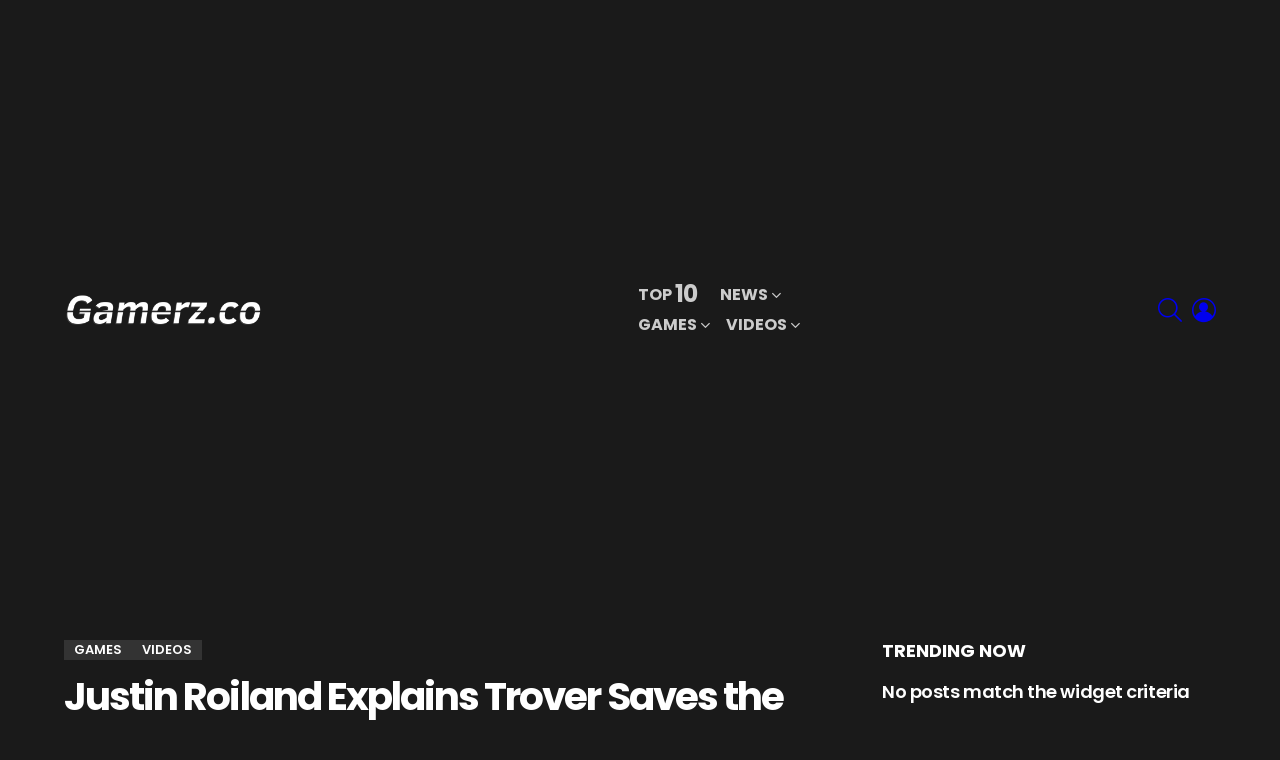

--- FILE ---
content_type: text/html; charset=UTF-8
request_url: https://www.gamerz.co/2018/09/justin-roiland-explains-trover-saves-the-universe/
body_size: 126425
content:
<!DOCTYPE html>
<!--[if IE 8]>
<html class="no-js g1-off-outside lt-ie10 lt-ie9" id="ie8" lang="en-US"
 xmlns:fb="http://ogp.me/ns/fb#" prefix="og: http://ogp.me/ns#"><![endif]-->
<!--[if IE 9]>
<html class="no-js g1-off-outside lt-ie10" id="ie9" lang="en-US"
 xmlns:fb="http://ogp.me/ns/fb#" prefix="og: http://ogp.me/ns#"><![endif]-->
<!--[if !IE]><!-->
<html class="no-js g1-off-outside" lang="en-US"
 xmlns:fb="http://ogp.me/ns/fb#" prefix="og: http://ogp.me/ns#"><!--<![endif]-->
<head>
	<meta charset="UTF-8"/>
	<link rel="profile" href="https://gmpg.org/xfn/11"/>
	<link rel="pingback" href="https://www.gamerz.co/xmlrpc.php"/>

	<meta name='robots' content='index, follow, max-image-preview:large, max-snippet:-1, max-video-preview:-1' />
	<style>img:is([sizes="auto" i], [sizes^="auto," i]) { contain-intrinsic-size: 3000px 1500px }</style>
	
<meta name="viewport" content="initial-scale=1.0, minimum-scale=1.0, height=device-height, width=device-width" />
<meta property="og:locale" content="en_US" />
<meta property="og:type" content="article" />
<meta property="og:title" content="Justin Roiland Explains Trover Saves the Universe" />
<meta property="og:description" content="The Rick &amp; Morty creator discusses his crazy new VR/PS4 game Trover Saves the Universe. Trover Saves The Universe Gameplay Demo - PAX West 2018: https://www.youtube.com/watch?v=lKqJSCFNsds Subscribe to IGN for more! http://www.youtube.com/user/IGNentertainment?sub_confirmation=1 ------------------------------­---- Follow IGN for more! ------------------------------­---- YOUTUBE: https://www.youtube.com/user/ignentertainment?sub_confirmation=1 IGN OFFICIAL APP: http://www.ign.com/mobile FACEBOOK: https://www.facebook.com/ign TWITTER: https://twitter.com/ign INSTAGRAM: https://instagram.com/igndotcom/?hl=en WEBSITE: http://www.ign.com/ GOOGLE+: https://plus.google.com/+IGN #ign" />
<meta property="og:url" content="https://www.gamerz.co/2018/09/justin-roiland-explains-trover-saves-the-universe/" />
<meta property="og:site_name" content="Gamerz Collective" />
<meta property="article:tag" content="breaking news" />
<meta property="article:tag" content="Computer" />
<meta property="article:tag" content="Entertainment" />
<meta property="article:tag" content="Feature" />
<meta property="article:tag" content="games" />
<meta property="article:tag" content="gaming" />
<meta property="article:tag" content="IGN" />
<meta property="article:tag" content="ign interviews" />
<meta property="article:tag" content="ign news" />
<meta property="article:tag" content="Interview" />
<meta property="article:tag" content="justin roiland" />
<meta property="article:tag" content="Movies" />
<meta property="article:tag" content="News" />
<meta property="article:tag" content="Nintendo" />
<meta property="article:tag" content="pc" />
<meta property="article:tag" content="ps4" />
<meta property="article:tag" content="rick u0026 morty" />
<meta property="article:tag" content="Tech News" />
<meta property="article:tag" content="Technology" />
<meta property="article:tag" content="Trover Saves the Universe" />
<meta property="article:tag" content="TV" />
<meta property="article:tag" content="videos games" />
<meta property="article:tag" content="xbox one" />
<meta property="article:tag" content="xbox scorpio" />
<meta property="article:section" content="Games" />
<meta property="article:published_time" content="2018-09-05T16:00:05-04:00" />
<meta property="og:image" content="https://www.personalgamers.com/wp-content/uploads/2019/03/1554025166_maxresdefault.jpg" />
<meta property="og:image:secure_url" content="https://www.personalgamers.com/wp-content/uploads/2019/03/1554025166_maxresdefault.jpg" />
<meta property="og:image:width" content="1280" />
<meta property="og:image:height" content="720" />

	<!-- This site is optimized with the Yoast SEO plugin v25.4 - https://yoast.com/wordpress/plugins/seo/ -->
	<title>Justin Roiland Explains Trover Saves the Universe &#187; Gamerz Collective</title>
	<link rel="canonical" href="https://www.gamerz.co/2018/09/justin-roiland-explains-trover-saves-the-universe/" />
	<meta property="og:locale" content="en_US" />
	<meta property="og:type" content="article" />
	<meta property="og:title" content="Justin Roiland Explains Trover Saves the Universe &#187; Gamerz Collective" />
	<meta property="og:description" content="The Rick &#038; Morty creator discusses his crazy new VR/PS4 game Trover Saves the Universe. Trover Saves The Universe Gameplay Demo &#8211; PAX West 2018: Subscribe to IGN for more! http://www.youtube.com/user/IGNentertainment?sub_confirmation=1 &#8212;&#8212;&#8212;&#8212;&#8212;&#8212;&#8212;&#8212;&#8212;&#8212;­&#8212;- Follow IGN for more! &#8212;&#8212;&#8212;&#8212;&#8212;&#8212;&#8212;&#8212;&#8212;&#8212;­&#8212;- YOUTUBE: https://www.youtube.com/user/ignentertainment?sub_confirmation=1 IGN OFFICIAL APP: http://www.ign.com/mobile FACEBOOK: https://www.facebook.com/ign TWITTER: https://twitter.com/ign INSTAGRAM: https://instagram.com/igndotcom/?hl=en WEBSITE: http://www.ign.com/ GOOGLE+: https://plus.google.com/+IGN #ign #gaming [&hellip;] More" />
	<meta property="og:url" content="https://www.gamerz.co/2018/09/justin-roiland-explains-trover-saves-the-universe/" />
	<meta property="og:site_name" content="Gamerz Collective" />
	<meta property="article:publisher" content="https://www.facebook.com/personalgamers/" />
	<meta property="article:published_time" content="2018-09-05T20:00:05+00:00" />
	<meta property="og:image" content="https://trending.sfo2.cdn.digitaloceanspaces.com/personalgamers/2019/03/1554025166_maxresdefault.jpg" />
	<meta property="og:image:width" content="1280" />
	<meta property="og:image:height" content="720" />
	<meta property="og:image:type" content="image/jpeg" />
	<meta name="author" content="IGN" />
	<meta name="twitter:card" content="summary_large_image" />
	<meta name="twitter:creator" content="@personalgamers" />
	<meta name="twitter:site" content="@personalgamers" />
	<meta name="twitter:label1" content="Written by" />
	<meta name="twitter:data1" content="IGN" />
	<meta name="twitter:label2" content="Est. reading time" />
	<meta name="twitter:data2" content="1 minute" />
	<script type="application/ld+json" class="yoast-schema-graph">{"@context":"https://schema.org","@graph":[{"@type":"Article","@id":"https://www.gamerz.co/2018/09/justin-roiland-explains-trover-saves-the-universe/#article","isPartOf":{"@id":"https://www.gamerz.co/2018/09/justin-roiland-explains-trover-saves-the-universe/"},"author":{"name":"IGN","@id":"https://www.gamerz.co/#/schema/person/10a4ad7bde3dade137825a4ad1206306"},"headline":"Justin Roiland Explains Trover Saves the Universe","datePublished":"2018-09-05T20:00:05+00:00","mainEntityOfPage":{"@id":"https://www.gamerz.co/2018/09/justin-roiland-explains-trover-saves-the-universe/"},"wordCount":118,"commentCount":0,"publisher":{"@id":"https://www.gamerz.co/#organization"},"image":{"@id":"https://www.gamerz.co/2018/09/justin-roiland-explains-trover-saves-the-universe/#primaryimage"},"thumbnailUrl":"https://trending.sfo2.cdn.digitaloceanspaces.com/personalgamers/2019/03/1554025166_maxresdefault.jpg","keywords":["breaking news","Computer","Entertainment","Feature","games","gaming","IGN","ign interviews","ign news","Interview","justin roiland","Movies","News","Nintendo","pc","ps4","rick u0026 morty","Tech News","Technology","Trover Saves the Universe","TV","videos games","xbox one","xbox scorpio"],"articleSection":["Games","Videos"],"inLanguage":"en-US","potentialAction":[{"@type":"CommentAction","name":"Comment","target":["https://www.gamerz.co/2018/09/justin-roiland-explains-trover-saves-the-universe/#respond"]}]},{"@type":"WebPage","@id":"https://www.gamerz.co/2018/09/justin-roiland-explains-trover-saves-the-universe/","url":"https://www.gamerz.co/2018/09/justin-roiland-explains-trover-saves-the-universe/","name":"Justin Roiland Explains Trover Saves the Universe &#187; Gamerz Collective","isPartOf":{"@id":"https://www.gamerz.co/#website"},"primaryImageOfPage":{"@id":"https://www.gamerz.co/2018/09/justin-roiland-explains-trover-saves-the-universe/#primaryimage"},"image":{"@id":"https://www.gamerz.co/2018/09/justin-roiland-explains-trover-saves-the-universe/#primaryimage"},"thumbnailUrl":"https://trending.sfo2.cdn.digitaloceanspaces.com/personalgamers/2019/03/1554025166_maxresdefault.jpg","datePublished":"2018-09-05T20:00:05+00:00","breadcrumb":{"@id":"https://www.gamerz.co/2018/09/justin-roiland-explains-trover-saves-the-universe/#breadcrumb"},"inLanguage":"en-US","potentialAction":[{"@type":"ReadAction","target":["https://www.gamerz.co/2018/09/justin-roiland-explains-trover-saves-the-universe/"]}]},{"@type":"ImageObject","inLanguage":"en-US","@id":"https://www.gamerz.co/2018/09/justin-roiland-explains-trover-saves-the-universe/#primaryimage","url":"https://trending.sfo2.cdn.digitaloceanspaces.com/personalgamers/2019/03/1554025166_maxresdefault.jpg","contentUrl":"https://trending.sfo2.cdn.digitaloceanspaces.com/personalgamers/2019/03/1554025166_maxresdefault.jpg","width":1280,"height":720},{"@type":"BreadcrumbList","@id":"https://www.gamerz.co/2018/09/justin-roiland-explains-trover-saves-the-universe/#breadcrumb","itemListElement":[{"@type":"ListItem","position":1,"name":"Home","item":"https://www.gamerz.co/"},{"@type":"ListItem","position":2,"name":"Justin Roiland Explains Trover Saves the Universe"}]},{"@type":"WebSite","@id":"https://www.gamerz.co/#website","url":"https://www.gamerz.co/","name":"Gamerz Collective","description":"Gaming News, Stories, Videos and Events","publisher":{"@id":"https://www.gamerz.co/#organization"},"potentialAction":[{"@type":"SearchAction","target":{"@type":"EntryPoint","urlTemplate":"https://www.gamerz.co/?s={search_term_string}"},"query-input":{"@type":"PropertyValueSpecification","valueRequired":true,"valueName":"search_term_string"}}],"inLanguage":"en-US"},{"@type":"Organization","@id":"https://www.gamerz.co/#organization","name":"Gamerz","url":"https://www.gamerz.co/","logo":{"@type":"ImageObject","inLanguage":"en-US","@id":"https://www.gamerz.co/#/schema/logo/image/","url":"https://trending.sfo2.cdn.digitaloceanspaces.com/personalgamers/2018/11/favicon.png","contentUrl":"https://trending.sfo2.cdn.digitaloceanspaces.com/personalgamers/2018/11/favicon.png","width":512,"height":512,"caption":"Gamerz"},"image":{"@id":"https://www.gamerz.co/#/schema/logo/image/"},"sameAs":["https://www.facebook.com/personalgamers/","https://x.com/personalgamers"]},{"@type":"Person","@id":"https://www.gamerz.co/#/schema/person/10a4ad7bde3dade137825a4ad1206306","name":"IGN","image":{"@type":"ImageObject","inLanguage":"en-US","@id":"https://www.gamerz.co/#/schema/person/image/","url":"https://secure.gravatar.com/avatar/?s=96&d=mm&r=g","contentUrl":"https://secure.gravatar.com/avatar/?s=96&d=mm&r=g","caption":"IGN"},"url":"https://www.gamerz.co/author/e112d12af12efa42ffe9fc37da8ac945/"}]}</script>
	<!-- / Yoast SEO plugin. -->


<link rel='dns-prefetch' href='//fonts.googleapis.com' />
<link rel='dns-prefetch' href='//trending.sfo2.cdn.digitaloceanspaces.com' />
<link rel='preconnect' href='https://fonts.gstatic.com' />
<link rel="alternate" type="application/rss+xml" title="Gamerz Collective &raquo; Feed" href="https://www.gamerz.co/feed/" />
<link rel="alternate" type="application/rss+xml" title="Gamerz Collective &raquo; Comments Feed" href="https://www.gamerz.co/comments/feed/" />
<link rel="alternate" type="application/rss+xml" title="Gamerz Collective &raquo; Justin Roiland Explains Trover Saves the Universe Comments Feed" href="https://www.gamerz.co/2018/09/justin-roiland-explains-trover-saves-the-universe/feed/" />
<script type="text/javascript">
/* <![CDATA[ */
window._wpemojiSettings = {"baseUrl":"https:\/\/s.w.org\/images\/core\/emoji\/16.0.1\/72x72\/","ext":".png","svgUrl":"https:\/\/s.w.org\/images\/core\/emoji\/16.0.1\/svg\/","svgExt":".svg","source":{"concatemoji":"https:\/\/www.gamerz.co\/wp-includes\/js\/wp-emoji-release.min.js?ver=6.8.3"}};
/*! This file is auto-generated */
!function(s,n){var o,i,e;function c(e){try{var t={supportTests:e,timestamp:(new Date).valueOf()};sessionStorage.setItem(o,JSON.stringify(t))}catch(e){}}function p(e,t,n){e.clearRect(0,0,e.canvas.width,e.canvas.height),e.fillText(t,0,0);var t=new Uint32Array(e.getImageData(0,0,e.canvas.width,e.canvas.height).data),a=(e.clearRect(0,0,e.canvas.width,e.canvas.height),e.fillText(n,0,0),new Uint32Array(e.getImageData(0,0,e.canvas.width,e.canvas.height).data));return t.every(function(e,t){return e===a[t]})}function u(e,t){e.clearRect(0,0,e.canvas.width,e.canvas.height),e.fillText(t,0,0);for(var n=e.getImageData(16,16,1,1),a=0;a<n.data.length;a++)if(0!==n.data[a])return!1;return!0}function f(e,t,n,a){switch(t){case"flag":return n(e,"\ud83c\udff3\ufe0f\u200d\u26a7\ufe0f","\ud83c\udff3\ufe0f\u200b\u26a7\ufe0f")?!1:!n(e,"\ud83c\udde8\ud83c\uddf6","\ud83c\udde8\u200b\ud83c\uddf6")&&!n(e,"\ud83c\udff4\udb40\udc67\udb40\udc62\udb40\udc65\udb40\udc6e\udb40\udc67\udb40\udc7f","\ud83c\udff4\u200b\udb40\udc67\u200b\udb40\udc62\u200b\udb40\udc65\u200b\udb40\udc6e\u200b\udb40\udc67\u200b\udb40\udc7f");case"emoji":return!a(e,"\ud83e\udedf")}return!1}function g(e,t,n,a){var r="undefined"!=typeof WorkerGlobalScope&&self instanceof WorkerGlobalScope?new OffscreenCanvas(300,150):s.createElement("canvas"),o=r.getContext("2d",{willReadFrequently:!0}),i=(o.textBaseline="top",o.font="600 32px Arial",{});return e.forEach(function(e){i[e]=t(o,e,n,a)}),i}function t(e){var t=s.createElement("script");t.src=e,t.defer=!0,s.head.appendChild(t)}"undefined"!=typeof Promise&&(o="wpEmojiSettingsSupports",i=["flag","emoji"],n.supports={everything:!0,everythingExceptFlag:!0},e=new Promise(function(e){s.addEventListener("DOMContentLoaded",e,{once:!0})}),new Promise(function(t){var n=function(){try{var e=JSON.parse(sessionStorage.getItem(o));if("object"==typeof e&&"number"==typeof e.timestamp&&(new Date).valueOf()<e.timestamp+604800&&"object"==typeof e.supportTests)return e.supportTests}catch(e){}return null}();if(!n){if("undefined"!=typeof Worker&&"undefined"!=typeof OffscreenCanvas&&"undefined"!=typeof URL&&URL.createObjectURL&&"undefined"!=typeof Blob)try{var e="postMessage("+g.toString()+"("+[JSON.stringify(i),f.toString(),p.toString(),u.toString()].join(",")+"));",a=new Blob([e],{type:"text/javascript"}),r=new Worker(URL.createObjectURL(a),{name:"wpTestEmojiSupports"});return void(r.onmessage=function(e){c(n=e.data),r.terminate(),t(n)})}catch(e){}c(n=g(i,f,p,u))}t(n)}).then(function(e){for(var t in e)n.supports[t]=e[t],n.supports.everything=n.supports.everything&&n.supports[t],"flag"!==t&&(n.supports.everythingExceptFlag=n.supports.everythingExceptFlag&&n.supports[t]);n.supports.everythingExceptFlag=n.supports.everythingExceptFlag&&!n.supports.flag,n.DOMReady=!1,n.readyCallback=function(){n.DOMReady=!0}}).then(function(){return e}).then(function(){var e;n.supports.everything||(n.readyCallback(),(e=n.source||{}).concatemoji?t(e.concatemoji):e.wpemoji&&e.twemoji&&(t(e.twemoji),t(e.wpemoji)))}))}((window,document),window._wpemojiSettings);
/* ]]> */
</script>
<style id='wp-emoji-styles-inline-css' type='text/css'>

	img.wp-smiley, img.emoji {
		display: inline !important;
		border: none !important;
		box-shadow: none !important;
		height: 1em !important;
		width: 1em !important;
		margin: 0 0.07em !important;
		vertical-align: -0.1em !important;
		background: none !important;
		padding: 0 !important;
	}
</style>
<style id='classic-theme-styles-inline-css' type='text/css'>
/*! This file is auto-generated */
.wp-block-button__link{color:#fff;background-color:#32373c;border-radius:9999px;box-shadow:none;text-decoration:none;padding:calc(.667em + 2px) calc(1.333em + 2px);font-size:1.125em}.wp-block-file__button{background:#32373c;color:#fff;text-decoration:none}
</style>
<style id='global-styles-inline-css' type='text/css'>
:root{--wp--preset--aspect-ratio--square: 1;--wp--preset--aspect-ratio--4-3: 4/3;--wp--preset--aspect-ratio--3-4: 3/4;--wp--preset--aspect-ratio--3-2: 3/2;--wp--preset--aspect-ratio--2-3: 2/3;--wp--preset--aspect-ratio--16-9: 16/9;--wp--preset--aspect-ratio--9-16: 9/16;--wp--preset--color--black: #000000;--wp--preset--color--cyan-bluish-gray: #abb8c3;--wp--preset--color--white: #ffffff;--wp--preset--color--pale-pink: #f78da7;--wp--preset--color--vivid-red: #cf2e2e;--wp--preset--color--luminous-vivid-orange: #ff6900;--wp--preset--color--luminous-vivid-amber: #fcb900;--wp--preset--color--light-green-cyan: #7bdcb5;--wp--preset--color--vivid-green-cyan: #00d084;--wp--preset--color--pale-cyan-blue: #8ed1fc;--wp--preset--color--vivid-cyan-blue: #0693e3;--wp--preset--color--vivid-purple: #9b51e0;--wp--preset--gradient--vivid-cyan-blue-to-vivid-purple: linear-gradient(135deg,rgba(6,147,227,1) 0%,rgb(155,81,224) 100%);--wp--preset--gradient--light-green-cyan-to-vivid-green-cyan: linear-gradient(135deg,rgb(122,220,180) 0%,rgb(0,208,130) 100%);--wp--preset--gradient--luminous-vivid-amber-to-luminous-vivid-orange: linear-gradient(135deg,rgba(252,185,0,1) 0%,rgba(255,105,0,1) 100%);--wp--preset--gradient--luminous-vivid-orange-to-vivid-red: linear-gradient(135deg,rgba(255,105,0,1) 0%,rgb(207,46,46) 100%);--wp--preset--gradient--very-light-gray-to-cyan-bluish-gray: linear-gradient(135deg,rgb(238,238,238) 0%,rgb(169,184,195) 100%);--wp--preset--gradient--cool-to-warm-spectrum: linear-gradient(135deg,rgb(74,234,220) 0%,rgb(151,120,209) 20%,rgb(207,42,186) 40%,rgb(238,44,130) 60%,rgb(251,105,98) 80%,rgb(254,248,76) 100%);--wp--preset--gradient--blush-light-purple: linear-gradient(135deg,rgb(255,206,236) 0%,rgb(152,150,240) 100%);--wp--preset--gradient--blush-bordeaux: linear-gradient(135deg,rgb(254,205,165) 0%,rgb(254,45,45) 50%,rgb(107,0,62) 100%);--wp--preset--gradient--luminous-dusk: linear-gradient(135deg,rgb(255,203,112) 0%,rgb(199,81,192) 50%,rgb(65,88,208) 100%);--wp--preset--gradient--pale-ocean: linear-gradient(135deg,rgb(255,245,203) 0%,rgb(182,227,212) 50%,rgb(51,167,181) 100%);--wp--preset--gradient--electric-grass: linear-gradient(135deg,rgb(202,248,128) 0%,rgb(113,206,126) 100%);--wp--preset--gradient--midnight: linear-gradient(135deg,rgb(2,3,129) 0%,rgb(40,116,252) 100%);--wp--preset--font-size--small: 13px;--wp--preset--font-size--medium: 20px;--wp--preset--font-size--large: 36px;--wp--preset--font-size--x-large: 42px;--wp--preset--spacing--20: 0.44rem;--wp--preset--spacing--30: 0.67rem;--wp--preset--spacing--40: 1rem;--wp--preset--spacing--50: 1.5rem;--wp--preset--spacing--60: 2.25rem;--wp--preset--spacing--70: 3.38rem;--wp--preset--spacing--80: 5.06rem;--wp--preset--shadow--natural: 6px 6px 9px rgba(0, 0, 0, 0.2);--wp--preset--shadow--deep: 12px 12px 50px rgba(0, 0, 0, 0.4);--wp--preset--shadow--sharp: 6px 6px 0px rgba(0, 0, 0, 0.2);--wp--preset--shadow--outlined: 6px 6px 0px -3px rgba(255, 255, 255, 1), 6px 6px rgba(0, 0, 0, 1);--wp--preset--shadow--crisp: 6px 6px 0px rgba(0, 0, 0, 1);}:where(.is-layout-flex){gap: 0.5em;}:where(.is-layout-grid){gap: 0.5em;}body .is-layout-flex{display: flex;}.is-layout-flex{flex-wrap: wrap;align-items: center;}.is-layout-flex > :is(*, div){margin: 0;}body .is-layout-grid{display: grid;}.is-layout-grid > :is(*, div){margin: 0;}:where(.wp-block-columns.is-layout-flex){gap: 2em;}:where(.wp-block-columns.is-layout-grid){gap: 2em;}:where(.wp-block-post-template.is-layout-flex){gap: 1.25em;}:where(.wp-block-post-template.is-layout-grid){gap: 1.25em;}.has-black-color{color: var(--wp--preset--color--black) !important;}.has-cyan-bluish-gray-color{color: var(--wp--preset--color--cyan-bluish-gray) !important;}.has-white-color{color: var(--wp--preset--color--white) !important;}.has-pale-pink-color{color: var(--wp--preset--color--pale-pink) !important;}.has-vivid-red-color{color: var(--wp--preset--color--vivid-red) !important;}.has-luminous-vivid-orange-color{color: var(--wp--preset--color--luminous-vivid-orange) !important;}.has-luminous-vivid-amber-color{color: var(--wp--preset--color--luminous-vivid-amber) !important;}.has-light-green-cyan-color{color: var(--wp--preset--color--light-green-cyan) !important;}.has-vivid-green-cyan-color{color: var(--wp--preset--color--vivid-green-cyan) !important;}.has-pale-cyan-blue-color{color: var(--wp--preset--color--pale-cyan-blue) !important;}.has-vivid-cyan-blue-color{color: var(--wp--preset--color--vivid-cyan-blue) !important;}.has-vivid-purple-color{color: var(--wp--preset--color--vivid-purple) !important;}.has-black-background-color{background-color: var(--wp--preset--color--black) !important;}.has-cyan-bluish-gray-background-color{background-color: var(--wp--preset--color--cyan-bluish-gray) !important;}.has-white-background-color{background-color: var(--wp--preset--color--white) !important;}.has-pale-pink-background-color{background-color: var(--wp--preset--color--pale-pink) !important;}.has-vivid-red-background-color{background-color: var(--wp--preset--color--vivid-red) !important;}.has-luminous-vivid-orange-background-color{background-color: var(--wp--preset--color--luminous-vivid-orange) !important;}.has-luminous-vivid-amber-background-color{background-color: var(--wp--preset--color--luminous-vivid-amber) !important;}.has-light-green-cyan-background-color{background-color: var(--wp--preset--color--light-green-cyan) !important;}.has-vivid-green-cyan-background-color{background-color: var(--wp--preset--color--vivid-green-cyan) !important;}.has-pale-cyan-blue-background-color{background-color: var(--wp--preset--color--pale-cyan-blue) !important;}.has-vivid-cyan-blue-background-color{background-color: var(--wp--preset--color--vivid-cyan-blue) !important;}.has-vivid-purple-background-color{background-color: var(--wp--preset--color--vivid-purple) !important;}.has-black-border-color{border-color: var(--wp--preset--color--black) !important;}.has-cyan-bluish-gray-border-color{border-color: var(--wp--preset--color--cyan-bluish-gray) !important;}.has-white-border-color{border-color: var(--wp--preset--color--white) !important;}.has-pale-pink-border-color{border-color: var(--wp--preset--color--pale-pink) !important;}.has-vivid-red-border-color{border-color: var(--wp--preset--color--vivid-red) !important;}.has-luminous-vivid-orange-border-color{border-color: var(--wp--preset--color--luminous-vivid-orange) !important;}.has-luminous-vivid-amber-border-color{border-color: var(--wp--preset--color--luminous-vivid-amber) !important;}.has-light-green-cyan-border-color{border-color: var(--wp--preset--color--light-green-cyan) !important;}.has-vivid-green-cyan-border-color{border-color: var(--wp--preset--color--vivid-green-cyan) !important;}.has-pale-cyan-blue-border-color{border-color: var(--wp--preset--color--pale-cyan-blue) !important;}.has-vivid-cyan-blue-border-color{border-color: var(--wp--preset--color--vivid-cyan-blue) !important;}.has-vivid-purple-border-color{border-color: var(--wp--preset--color--vivid-purple) !important;}.has-vivid-cyan-blue-to-vivid-purple-gradient-background{background: var(--wp--preset--gradient--vivid-cyan-blue-to-vivid-purple) !important;}.has-light-green-cyan-to-vivid-green-cyan-gradient-background{background: var(--wp--preset--gradient--light-green-cyan-to-vivid-green-cyan) !important;}.has-luminous-vivid-amber-to-luminous-vivid-orange-gradient-background{background: var(--wp--preset--gradient--luminous-vivid-amber-to-luminous-vivid-orange) !important;}.has-luminous-vivid-orange-to-vivid-red-gradient-background{background: var(--wp--preset--gradient--luminous-vivid-orange-to-vivid-red) !important;}.has-very-light-gray-to-cyan-bluish-gray-gradient-background{background: var(--wp--preset--gradient--very-light-gray-to-cyan-bluish-gray) !important;}.has-cool-to-warm-spectrum-gradient-background{background: var(--wp--preset--gradient--cool-to-warm-spectrum) !important;}.has-blush-light-purple-gradient-background{background: var(--wp--preset--gradient--blush-light-purple) !important;}.has-blush-bordeaux-gradient-background{background: var(--wp--preset--gradient--blush-bordeaux) !important;}.has-luminous-dusk-gradient-background{background: var(--wp--preset--gradient--luminous-dusk) !important;}.has-pale-ocean-gradient-background{background: var(--wp--preset--gradient--pale-ocean) !important;}.has-electric-grass-gradient-background{background: var(--wp--preset--gradient--electric-grass) !important;}.has-midnight-gradient-background{background: var(--wp--preset--gradient--midnight) !important;}.has-small-font-size{font-size: var(--wp--preset--font-size--small) !important;}.has-medium-font-size{font-size: var(--wp--preset--font-size--medium) !important;}.has-large-font-size{font-size: var(--wp--preset--font-size--large) !important;}.has-x-large-font-size{font-size: var(--wp--preset--font-size--x-large) !important;}
:where(.wp-block-post-template.is-layout-flex){gap: 1.25em;}:where(.wp-block-post-template.is-layout-grid){gap: 1.25em;}
:where(.wp-block-columns.is-layout-flex){gap: 2em;}:where(.wp-block-columns.is-layout-grid){gap: 2em;}
:root :where(.wp-block-pullquote){font-size: 1.5em;line-height: 1.6;}
</style>
<link rel='stylesheet' id='adace-style-css' href='https://www.gamerz.co/wp-content/plugins/ad-ace/assets/css/style.min.css?ver=1.3.24' type='text/css' media='all' />
<link rel='stylesheet' id='shoppable-images-css-css' href='https://www.gamerz.co/wp-content/plugins/ad-ace/assets/css/shoppable-images-front.min.css?ver=1.3.24' type='text/css' media='all' />
<link rel='stylesheet' id='contact-form-7-css' href='https://www.gamerz.co/wp-content/plugins/contact-form-7/includes/css/styles.css?ver=6.1' type='text/css' media='all' />
<link rel='stylesheet' id='jquery-magnific-popup-css' href='https://www.gamerz.co/wp-content/plugins/snax/assets/js/jquery.magnific-popup/magnific-popup.css?ver=6.8.3' type='text/css' media='all' />
<link rel='stylesheet' id='snax-css' href='https://www.gamerz.co/wp-content/plugins/snax/css/snax.min.css?ver=1.89' type='text/css' media='all' />
<link rel='stylesheet' id='g1-main-css' href='https://www.gamerz.co/wp-content/themes/bimber/css/9.1/styles/minimal/all-dark.min.css?ver=9.1' type='text/css' media='all' />
<link rel='stylesheet' id='bimber-single-css' href='https://www.gamerz.co/wp-content/themes/bimber/css/9.1/styles/minimal/single-dark.min.css?ver=9.1' type='text/css' media='all' />
<link rel='stylesheet' id='bimber-comments-css' href='https://www.gamerz.co/wp-content/themes/bimber/css/9.1/styles/minimal/comments-dark.min.css?ver=9.1' type='text/css' media='all' />
<link crossorigin="anonymous" rel='stylesheet' id='bimber-google-fonts-css' href='//fonts.googleapis.com/css?family=Roboto%3A400%2C300%2C500%2C600%2C700%2C900%7CPoppins%3A400%2C300%2C500%2C600%2C700&#038;subset=latin%2Clatin-ext&#038;display=swap&#038;ver=9.1' type='text/css' media='all' />
<link rel='stylesheet' id='bimber-dynamic-style-css' href='https://trending.sfo2.cdn.digitaloceanspaces.com/personalgamers/dynamic-style-1768413393.css' type='text/css' media='all' />
<link rel='stylesheet' id='bimber-style-css' href='https://www.gamerz.co/wp-content/themes/bimber-child-theme/style.css?ver=6.8.3' type='text/css' media='all' />
<link rel='stylesheet' id='easy-social-share-buttons-subscribe-css' href='https://www.gamerz.co/wp-content/plugins/easy-social-share-buttons3/assets/css/essb-subscribe.min.css?ver=7.9' type='text/css' media='all' />
<link rel='stylesheet' id='easy-social-share-buttons-css' href='https://www.gamerz.co/wp-content/plugins/easy-social-share-buttons3/assets/css/easy-social-share-buttons.min.css?ver=7.9' type='text/css' media='all' />
<style id='easy-social-share-buttons-inline-css' type='text/css'>
.essb_topbar .essb_topbar_inner{max-width:1152px;margin:0 auto;padding-left:0;padding-right:0;}.essb_topbar{margin-top:-200px;}
</style>
<link rel='stylesheet' id='bimber-snax-extra-css' href='https://www.gamerz.co/wp-content/themes/bimber/css/9.1/styles/minimal/snax-extra-dark.min.css?ver=9.1' type='text/css' media='all' />
<link rel='stylesheet' id='bimber-vc-css' href='https://www.gamerz.co/wp-content/themes/bimber/css/9.1/styles/minimal/vc-dark.min.css?ver=9.1' type='text/css' media='all' />
<link rel='stylesheet' id='bimber-essb-css' href='https://www.gamerz.co/wp-content/themes/bimber/css/9.1/styles/minimal/essb-dark.min.css?ver=9.1' type='text/css' media='all' />
<link rel='stylesheet' id='bimber-mashshare-css' href='https://www.gamerz.co/wp-content/themes/bimber/css/9.1/styles/minimal/mashshare-dark.min.css?ver=9.1' type='text/css' media='all' />
<script type="text/javascript" src="https://www.gamerz.co/wp-includes/js/jquery/jquery.min.js?ver=3.7.1" id="jquery-core-js"></script>
<script type="text/javascript" src="https://www.gamerz.co/wp-includes/js/jquery/jquery-migrate.min.js?ver=3.4.1" id="jquery-migrate-js"></script>
<script type="text/javascript" src="https://www.gamerz.co/wp-content/plugins/ad-ace/assets/js/slot-slideup.js?ver=1.3.24" id="adace-slot-slideup-js"></script>
<script type="text/javascript" src="https://www.gamerz.co/wp-content/plugins/ad-ace/includes/shoppable-images/assets/js/shoppable-images-front.js?ver=1.3.24" id="shoppable-images-js-js"></script>
<script type="text/javascript" src="https://www.gamerz.co/wp-content/plugins/ad-ace/assets/js/coupons.js?ver=1.3.24" id="adace-coupons-js"></script>
<script type="text/javascript" src="https://www.gamerz.co/wp-content/themes/bimber/js/modernizr/modernizr-custom.min.js?ver=3.3.0" id="modernizr-js"></script>
<link rel="https://api.w.org/" href="https://www.gamerz.co/wp-json/" /><link rel="alternate" title="JSON" type="application/json" href="https://www.gamerz.co/wp-json/wp/v2/posts/13248" /><link rel="EditURI" type="application/rsd+xml" title="RSD" href="https://www.gamerz.co/xmlrpc.php?rsd" />
<link rel='shortlink' href='https://www.gamerz.co/?p=13248' />
<link rel="alternate" title="oEmbed (JSON)" type="application/json+oembed" href="https://www.gamerz.co/wp-json/oembed/1.0/embed?url=https%3A%2F%2Fwww.gamerz.co%2F2018%2F09%2Fjustin-roiland-explains-trover-saves-the-universe%2F" />
<link rel="alternate" title="oEmbed (XML)" type="text/xml+oembed" href="https://www.gamerz.co/wp-json/oembed/1.0/embed?url=https%3A%2F%2Fwww.gamerz.co%2F2018%2F09%2Fjustin-roiland-explains-trover-saves-the-universe%2F&#038;format=xml" />
<meta property="fb:app_id" content="128020323892562"/><link rel="preload" href="https://www.gamerz.co/wp-content/plugins/snax/css/snaxicon/fonts/snaxicon.woff" as="font" type="font/woff" crossorigin="anonymous">	<style>
	@font-face {
		font-family: "bimber";
							src:url("https://www.gamerz.co/wp-content/themes/bimber/css/9.1/bimber/fonts/bimber.eot");
			src:url("https://www.gamerz.co/wp-content/themes/bimber/css/9.1/bimber/fonts/bimber.eot?#iefix") format("embedded-opentype"),
			url("https://www.gamerz.co/wp-content/themes/bimber/css/9.1/bimber/fonts/bimber.woff") format("woff"),
			url("https://www.gamerz.co/wp-content/themes/bimber/css/9.1/bimber/fonts/bimber.ttf") format("truetype"),
			url("https://www.gamerz.co/wp-content/themes/bimber/css/9.1/bimber/fonts/bimber.svg#bimber") format("svg");
				font-weight: normal;
		font-style: normal;
		font-display: block;
	}
	</style>
	<meta name="generator" content="Powered by WPBakery Page Builder - drag and drop page builder for WordPress."/>
<link rel="amphtml" href="https://www.gamerz.co/2018/09/justin-roiland-explains-trover-saves-the-universe/amp/"><meta name='ir-site-verification-token' value='146543069' />
<script data-ad-client="ca-pub-7610641033951903" async src="https://pagead2.googlesyndication.com/pagead/js/adsbygoogle.js"></script><link rel="icon" href="https://trending.sfo2.cdn.digitaloceanspaces.com/personalgamers/2018/11/cropped-favicon-32x32.png" sizes="32x32" />
<link rel="icon" href="https://trending.sfo2.cdn.digitaloceanspaces.com/personalgamers/2018/11/cropped-favicon-192x192.png" sizes="192x192" />
<link rel="apple-touch-icon" href="https://trending.sfo2.cdn.digitaloceanspaces.com/personalgamers/2018/11/cropped-favicon-180x180.png" />
<meta name="msapplication-TileImage" content="https://trending.sfo2.cdn.digitaloceanspaces.com/personalgamers/2018/11/cropped-favicon-270x270.png" />
	<script>if("undefined"!=typeof localStorage){var nsfwItemId=document.getElementsByName("g1:nsfw-item-id");nsfwItemId=nsfwItemId.length>0?nsfwItemId[0].getAttribute("content"):"g1_nsfw_off",window.g1SwitchNSFW=function(e){e?(localStorage.setItem(nsfwItemId,1),document.documentElement.classList.add("g1-nsfw-off")):(localStorage.removeItem(nsfwItemId),document.documentElement.classList.remove("g1-nsfw-off"))};try{var nsfwmode=localStorage.getItem(nsfwItemId);window.g1SwitchNSFW(nsfwmode)}catch(e){}}</script>
	<noscript><style> .wpb_animate_when_almost_visible { opacity: 1; }</style></noscript></head>

<body data-rsssl=1 class="wp-singular post-template-default single single-post postid-13248 single-format-standard wp-embed-responsive wp-theme-bimber wp-child-theme-bimber-child-theme snax-hoverable g1-layout-stretched g1-hoverable g1-has-mobile-logo g1-sidebar-normal essb-7.9 wpb-js-composer js-comp-ver-6.6.0 vc_responsive" itemscope="" itemtype="http://schema.org/WebPage" >


<div class="g1-body-inner">

	<div id="page">
		

		

					<div class="g1-row g1-row-layout-page g1-hb-row g1-hb-row-normal g1-hb-row-a g1-hb-row-1 g1-hb-boxed g1-hb-sticky-off g1-hb-shadow-off">
			<div class="g1-row-inner">
				<div class="g1-column g1-dropable">
											<div class="g1-bin-1 g1-bin-grow-off">
							<div class="g1-bin g1-bin-align-left">
																	<!-- BEGIN .g1-secondary-nav -->
<!-- END .g1-secondary-nav -->
															</div>
						</div>
											<div class="g1-bin-2 g1-bin-grow-off">
							<div class="g1-bin g1-bin-align-center">
															</div>
						</div>
											<div class="g1-bin-3 g1-bin-grow-off">
							<div class="g1-bin g1-bin-align-right">
															</div>
						</div>
									</div>
			</div>
			<div class="g1-row-background"></div>
		</div>
			<div class="g1-row g1-row-layout-page g1-hb-row g1-hb-row-normal g1-hb-row-b g1-hb-row-2 g1-hb-boxed g1-hb-sticky-off g1-hb-shadow-off">
			<div class="g1-row-inner">
				<div class="g1-column g1-dropable">
											<div class="g1-bin-1 g1-bin-grow-off">
							<div class="g1-bin g1-bin-align-left">
																	<div class="g1-id g1-id-desktop">
			<p class="g1-mega g1-mega-1st site-title">
	
			<a class="g1-logo-wrapper"
			   href="https://www.gamerz.co/" rel="home">
									<picture class="g1-logo g1-logo-default">
						<source media="(min-width: 1025px)" srcset="https://trending.sfo2.digitaloceanspaces.com/personalgamers/2021/06/17151706/gamerzco-logo.png 2x,https://trending.sfo2.digitaloceanspaces.com/personalgamers/2021/06/17151706/gamerzco-logo.png 1x">
						<source media="(max-width: 1024px)" srcset="data:image/svg+xml,%3Csvg%20xmlns%3D%27http%3A%2F%2Fwww.w3.org%2F2000%2Fsvg%27%20viewBox%3D%270%200%20200%2035%27%2F%3E">
						<img
							src="https://trending.sfo2.digitaloceanspaces.com/personalgamers/2021/06/17151706/gamerzco-logo.png"
							width="200"
							height="35"
							alt="Gamerz Collective" />
					</picture>

											<picture class="g1-logo g1-logo-inverted">
							<source id="g1-logo-inverted-source" media="(min-width: 1025px)" srcset="https://trending.sfo2.digitaloceanspaces.com/personalgamers/2021/06/17151706/gamerzco-logo.png 2x,https://trending.sfo2.digitaloceanspaces.com/personalgamers/2021/06/17151706/gamerzco-logo.png 1x" data-srcset="https://trending.sfo2.digitaloceanspaces.com/personalgamers/2021/06/17151706/gamerzco-logo.png">
							<source media="(max-width: 1024px)" srcset="data:image/svg+xml,%3Csvg%20xmlns%3D%27http%3A%2F%2Fwww.w3.org%2F2000%2Fsvg%27%20viewBox%3D%270%200%20200%2035%27%2F%3E">
							<img
								id="g1-logo-inverted-img"
								class=""
								src="https://trending.sfo2.digitaloceanspaces.com/personalgamers/2021/06/17151706/gamerzco-logo.png"
								data-src=""
								width="200"
								height="35"
								alt="" />
						</picture>
												</a>

			</p>
	
    
	</div>															</div>
						</div>
											<div class="g1-bin-2 g1-bin-grow-off">
							<div class="g1-bin g1-bin-align-center">
															</div>
						</div>
											<div class="g1-bin-3 g1-bin-grow-off">
							<div class="g1-bin g1-bin-align-right">
																	<!-- BEGIN .g1-primary-nav -->
<nav id="g1-primary-nav" class="g1-primary-nav"><ul id="g1-primary-nav-menu" class="g1-primary-nav-menu g1-menu-h"><li id="menu-item-1000000" class="menu-item menu-item-type-g1-top menu-item-object-page menu-item-g1-standard menu-item-1000000"><a href="https://www.gamerz.co/top-10/">Top <strong>10</strong></a></li>
<li id="menu-item-631" class="menu-item menu-item-type-taxonomy menu-item-object-category menu-item-g1-mega menu-item-has-children menu-item-631"><a href="https://www.gamerz.co/news/">News</a><div class="sub-menu-wrapper">
	<div class="g1-row">
		<div class="g1-row-inner">
			<div class="g1-column">
				<div class="g1-collection g1-collection-columns-4">
					<h2 class="g1-delta g1-delta-2nd screen-reader-text g1-collection-title"><span>Latest</span></h2>
											<div class="g1-collection-viewport">
							<ul class="g1-collection-items">
																	<li class="g1-collection-item">
										
<article class="entry-tpl-grid entry-tpl-grid-s post-55460 post type-post status-publish format-standard has-post-thumbnail category-news">
	<div class="entry-featured-media " ><a title="Fortnite Myst Gauntlets Removed from Tournaments: What It Means for FNCS and the Meta" class="g1-frame" href="https://www.gamerz.co/2025/07/fortnite-myst-gauntlets-removed-from-tournaments-what-it-means-for-fncs-and-the-meta/"><div class="g1-frame-inner"><img width="364" height="205" src="https://trending.sfo2.digitaloceanspaces.com/personalgamers/2025/07/14184840/Myst-Gauntlets-364x205.webp" class="attachment-bimber-grid-standard size-bimber-grid-standard wp-post-image" alt="" decoding="async" fetchpriority="high" srcset="https://trending.sfo2.digitaloceanspaces.com/personalgamers/2025/07/14184840/Myst-Gauntlets-364x205.webp 364w, https://trending.sfo2.digitaloceanspaces.com/personalgamers/2025/07/14184840/Myst-Gauntlets-300x169.webp 300w, https://trending.sfo2.digitaloceanspaces.com/personalgamers/2025/07/14184840/Myst-Gauntlets-1024x576.webp 1024w, https://trending.sfo2.digitaloceanspaces.com/personalgamers/2025/07/14184840/Myst-Gauntlets-768x432.webp 768w, https://trending.sfo2.digitaloceanspaces.com/personalgamers/2025/07/14184840/Myst-Gauntlets-192x108.webp 192w, https://trending.sfo2.digitaloceanspaces.com/personalgamers/2025/07/14184840/Myst-Gauntlets-384x216.webp 384w, https://trending.sfo2.digitaloceanspaces.com/personalgamers/2025/07/14184840/Myst-Gauntlets-728x409.webp 728w, https://trending.sfo2.digitaloceanspaces.com/personalgamers/2025/07/14184840/Myst-Gauntlets-561x316.webp 561w, https://trending.sfo2.digitaloceanspaces.com/personalgamers/2025/07/14184840/Myst-Gauntlets-1122x631.webp 1122w, https://trending.sfo2.digitaloceanspaces.com/personalgamers/2025/07/14184840/Myst-Gauntlets-265x149.webp 265w, https://trending.sfo2.digitaloceanspaces.com/personalgamers/2025/07/14184840/Myst-Gauntlets-531x299.webp 531w, https://trending.sfo2.digitaloceanspaces.com/personalgamers/2025/07/14184840/Myst-Gauntlets-608x342.webp 608w, https://trending.sfo2.digitaloceanspaces.com/personalgamers/2025/07/14184840/Myst-Gauntlets-758x426.webp 758w, https://trending.sfo2.digitaloceanspaces.com/personalgamers/2025/07/14184840/Myst-Gauntlets-85x48.webp 85w, https://trending.sfo2.digitaloceanspaces.com/personalgamers/2025/07/14184840/Myst-Gauntlets-171x96.webp 171w, https://trending.sfo2.digitaloceanspaces.com/personalgamers/2025/07/14184840/Myst-Gauntlets-313x176.webp 313w, https://trending.sfo2.digitaloceanspaces.com/personalgamers/2025/07/14184840/Myst-Gauntlets.webp 1125w" sizes="(max-width: 364px) 100vw, 364px" /><span class="g1-frame-icon g1-frame-icon-"></span></div></a></div>
		
	<div class="entry-body">
		<header class="entry-header">
			<div class="entry-before-title">
				
							</div>

			<h3 class="g1-delta g1-delta-1st entry-title"><a href="https://www.gamerz.co/2025/07/fortnite-myst-gauntlets-removed-from-tournaments-what-it-means-for-fncs-and-the-meta/" rel="bookmark">Fortnite Myst Gauntlets Removed from Tournaments: What It Means for FNCS and the Meta</a></h3>
					</header>

		
		
			</div>
</article>
									</li>
																	<li class="g1-collection-item">
										
<article class="entry-tpl-grid entry-tpl-grid-s post-54645 post type-post status-publish format-standard has-post-thumbnail category-news">
	<div class="entry-featured-media " ><a title="Resident Evil Village DLC is now in the works" class="g1-frame" href="https://www.gamerz.co/2021/06/resident-evil-village-dlc-is-now-in-the-works/"><div class="g1-frame-inner"><img width="364" height="205" src="https://trending.sfo2.digitaloceanspaces.com/personalgamers/2021/06/17121727/Resident-Evil-Village-DLC-364x205.png" class="attachment-bimber-grid-standard size-bimber-grid-standard wp-post-image" alt="" decoding="async" srcset="https://trending.sfo2.digitaloceanspaces.com/personalgamers/2021/06/17121727/Resident-Evil-Village-DLC-364x205.png 364w, https://trending.sfo2.digitaloceanspaces.com/personalgamers/2021/06/17121727/Resident-Evil-Village-DLC-300x169.png 300w, https://trending.sfo2.digitaloceanspaces.com/personalgamers/2021/06/17121727/Resident-Evil-Village-DLC-1024x578.png 1024w, https://trending.sfo2.digitaloceanspaces.com/personalgamers/2021/06/17121727/Resident-Evil-Village-DLC-768x434.png 768w, https://trending.sfo2.digitaloceanspaces.com/personalgamers/2021/06/17121727/Resident-Evil-Village-DLC-192x108.png 192w, https://trending.sfo2.digitaloceanspaces.com/personalgamers/2021/06/17121727/Resident-Evil-Village-DLC-384x216.png 384w, https://trending.sfo2.digitaloceanspaces.com/personalgamers/2021/06/17121727/Resident-Evil-Village-DLC-728x409.png 728w, https://trending.sfo2.digitaloceanspaces.com/personalgamers/2021/06/17121727/Resident-Evil-Village-DLC-561x317.png 561w, https://trending.sfo2.digitaloceanspaces.com/personalgamers/2021/06/17121727/Resident-Evil-Village-DLC-1122x634.png 1122w, https://trending.sfo2.digitaloceanspaces.com/personalgamers/2021/06/17121727/Resident-Evil-Village-DLC-265x150.png 265w, https://trending.sfo2.digitaloceanspaces.com/personalgamers/2021/06/17121727/Resident-Evil-Village-DLC-531x300.png 531w, https://trending.sfo2.digitaloceanspaces.com/personalgamers/2021/06/17121727/Resident-Evil-Village-DLC-608x343.png 608w, https://trending.sfo2.digitaloceanspaces.com/personalgamers/2021/06/17121727/Resident-Evil-Village-DLC-758x426.png 758w, https://trending.sfo2.digitaloceanspaces.com/personalgamers/2021/06/17121727/Resident-Evil-Village-DLC-1152x648.png 1152w, https://trending.sfo2.digitaloceanspaces.com/personalgamers/2021/06/17121727/Resident-Evil-Village-DLC-85x48.png 85w, https://trending.sfo2.digitaloceanspaces.com/personalgamers/2021/06/17121727/Resident-Evil-Village-DLC-170x96.png 170w, https://trending.sfo2.digitaloceanspaces.com/personalgamers/2021/06/17121727/Resident-Evil-Village-DLC-313x177.png 313w, https://trending.sfo2.digitaloceanspaces.com/personalgamers/2021/06/17121727/Resident-Evil-Village-DLC.png 1360w" sizes="(max-width: 364px) 100vw, 364px" /><span class="g1-frame-icon g1-frame-icon-"></span></div></a></div>
		
	<div class="entry-body">
		<header class="entry-header">
			<div class="entry-before-title">
				
							</div>

			<h3 class="g1-delta g1-delta-1st entry-title"><a href="https://www.gamerz.co/2021/06/resident-evil-village-dlc-is-now-in-the-works/" rel="bookmark">Resident Evil Village DLC is now in the works</a></h3>
					</header>

		
		
			</div>
</article>
									</li>
																	<li class="g1-collection-item">
										
<article class="entry-tpl-grid entry-tpl-grid-s post-54640 post type-post status-publish format-standard has-post-thumbnail category-news">
	<div class="entry-featured-media " ><a title="Resident Evil Village tops PS game charts after release" class="g1-frame" href="https://www.gamerz.co/2021/06/resident-evil-village-tops-ps-game-charts-after-release/"><div class="g1-frame-inner"><img width="364" height="205" src="https://trending.sfo2.digitaloceanspaces.com/personalgamers/2021/06/13231848/resident-evil-364x205.jpg" class="attachment-bimber-grid-standard size-bimber-grid-standard wp-post-image" alt="" decoding="async" srcset="https://trending.sfo2.digitaloceanspaces.com/personalgamers/2021/06/13231848/resident-evil-364x205.jpg 364w, https://trending.sfo2.digitaloceanspaces.com/personalgamers/2021/06/13231848/resident-evil-300x169.jpg 300w, https://trending.sfo2.digitaloceanspaces.com/personalgamers/2021/06/13231848/resident-evil-768x432.jpg 768w, https://trending.sfo2.digitaloceanspaces.com/personalgamers/2021/06/13231848/resident-evil-192x108.jpg 192w, https://trending.sfo2.digitaloceanspaces.com/personalgamers/2021/06/13231848/resident-evil-384x216.jpg 384w, https://trending.sfo2.digitaloceanspaces.com/personalgamers/2021/06/13231848/resident-evil-728x409.jpg 728w, https://trending.sfo2.digitaloceanspaces.com/personalgamers/2021/06/13231848/resident-evil-561x316.jpg 561w, https://trending.sfo2.digitaloceanspaces.com/personalgamers/2021/06/13231848/resident-evil-265x149.jpg 265w, https://trending.sfo2.digitaloceanspaces.com/personalgamers/2021/06/13231848/resident-evil-531x299.jpg 531w, https://trending.sfo2.digitaloceanspaces.com/personalgamers/2021/06/13231848/resident-evil-608x342.jpg 608w, https://trending.sfo2.digitaloceanspaces.com/personalgamers/2021/06/13231848/resident-evil-758x426.jpg 758w, https://trending.sfo2.digitaloceanspaces.com/personalgamers/2021/06/13231848/resident-evil-85x48.jpg 85w, https://trending.sfo2.digitaloceanspaces.com/personalgamers/2021/06/13231848/resident-evil-171x96.jpg 171w, https://trending.sfo2.digitaloceanspaces.com/personalgamers/2021/06/13231848/resident-evil-313x176.jpg 313w, https://trending.sfo2.digitaloceanspaces.com/personalgamers/2021/06/13231848/resident-evil.jpg 1000w" sizes="(max-width: 364px) 100vw, 364px" /><span class="g1-frame-icon g1-frame-icon-"></span></div></a></div>
		
	<div class="entry-body">
		<header class="entry-header">
			<div class="entry-before-title">
				
							</div>

			<h3 class="g1-delta g1-delta-1st entry-title"><a href="https://www.gamerz.co/2021/06/resident-evil-village-tops-ps-game-charts-after-release/" rel="bookmark">Resident Evil Village tops PS game charts after release</a></h3>
					</header>

		
		
			</div>
</article>
									</li>
																	<li class="g1-collection-item">
										
<article class="entry-tpl-grid entry-tpl-grid-s post-924 post type-post status-publish format-standard has-post-thumbnail category-games category-news category-videos">
	<div class="entry-featured-media " ><a title="Far Cry: New Dawn game preview" class="g1-frame" href="https://www.gamerz.co/2018/12/far-cry-new-dawn-game-preview/"><div class="g1-frame-inner"><img width="364" height="205" src="https://trending.sfo2.cdn.digitaloceanspaces.com/personalgamers/2018/12/Far-Cry-New-Dawn-364x205.jpg" class="attachment-bimber-grid-standard size-bimber-grid-standard wp-post-image" alt="" decoding="async" srcset="https://trending.sfo2.cdn.digitaloceanspaces.com/personalgamers/2018/12/Far-Cry-New-Dawn-364x205.jpg 364w, https://trending.sfo2.cdn.digitaloceanspaces.com/personalgamers/2018/12/Far-Cry-New-Dawn-192x108.jpg 192w, https://trending.sfo2.cdn.digitaloceanspaces.com/personalgamers/2018/12/Far-Cry-New-Dawn-384x216.jpg 384w, https://trending.sfo2.cdn.digitaloceanspaces.com/personalgamers/2018/12/Far-Cry-New-Dawn-728x410.jpg 728w, https://trending.sfo2.cdn.digitaloceanspaces.com/personalgamers/2018/12/Far-Cry-New-Dawn-561x316.jpg 561w, https://trending.sfo2.cdn.digitaloceanspaces.com/personalgamers/2018/12/Far-Cry-New-Dawn-1122x631.jpg 1122w, https://trending.sfo2.cdn.digitaloceanspaces.com/personalgamers/2018/12/Far-Cry-New-Dawn-758x426.jpg 758w, https://trending.sfo2.cdn.digitaloceanspaces.com/personalgamers/2018/12/Far-Cry-New-Dawn-1152x648.jpg 1152w" sizes="(max-width: 364px) 100vw, 364px" /><span class="g1-frame-icon g1-frame-icon-"></span></div></a></div>
		
	<div class="entry-body">
		<header class="entry-header">
			<div class="entry-before-title">
				
							</div>

			<h3 class="g1-delta g1-delta-1st entry-title"><a href="https://www.gamerz.co/2018/12/far-cry-new-dawn-game-preview/" rel="bookmark">Far Cry: New Dawn game preview</a></h3>
					</header>

		
		
			</div>
</article>
									</li>
															</ul>
						</div>
					
									</div><!-- .g1-collection -->

			</div>
		</div>
	</div>

</div></li>
<li id="menu-item-629" class="menu-item menu-item-type-taxonomy menu-item-object-category current-post-ancestor current-menu-parent current-post-parent menu-item-g1-mega menu-item-has-children menu-item-629"><a href="https://www.gamerz.co/games/">Games</a><div class="sub-menu-wrapper">
	<div class="g1-row">
		<div class="g1-row-inner">
			<div class="g1-column">
				<div class="g1-collection g1-collection-columns-4">
					<h2 class="g1-delta g1-delta-2nd screen-reader-text g1-collection-title"><span>Latest</span></h2>
											<div class="g1-collection-viewport">
							<ul class="g1-collection-items">
																	<li class="g1-collection-item">
										
<article class="entry-tpl-grid entry-tpl-grid-s post-54679 post type-post status-publish format-standard has-post-thumbnail category-games category-uncategorized tag-the-last-of-us">
	<div class="entry-featured-media " ><a title="The Last of Us Part I" class="g1-frame" href="https://www.gamerz.co/2022/11/the-last-of-us-part-i/"><div class="g1-frame-inner"><img width="364" height="205" src="https://trending.sfo2.digitaloceanspaces.com/personalgamers/2022/11/28131848/The-Last-of-Us-Part-I--364x205.png" class="attachment-bimber-grid-standard size-bimber-grid-standard wp-post-image" alt="" decoding="async" srcset="https://trending.sfo2.digitaloceanspaces.com/personalgamers/2022/11/28131848/The-Last-of-Us-Part-I--364x205.png 364w, https://trending.sfo2.digitaloceanspaces.com/personalgamers/2022/11/28131848/The-Last-of-Us-Part-I--300x169.png 300w, https://trending.sfo2.digitaloceanspaces.com/personalgamers/2022/11/28131848/The-Last-of-Us-Part-I--192x108.png 192w, https://trending.sfo2.digitaloceanspaces.com/personalgamers/2022/11/28131848/The-Last-of-Us-Part-I--384x216.png 384w, https://trending.sfo2.digitaloceanspaces.com/personalgamers/2022/11/28131848/The-Last-of-Us-Part-I--561x316.png 561w, https://trending.sfo2.digitaloceanspaces.com/personalgamers/2022/11/28131848/The-Last-of-Us-Part-I--265x149.png 265w, https://trending.sfo2.digitaloceanspaces.com/personalgamers/2022/11/28131848/The-Last-of-Us-Part-I--531x299.png 531w, https://trending.sfo2.digitaloceanspaces.com/personalgamers/2022/11/28131848/The-Last-of-Us-Part-I--608x342.png 608w, https://trending.sfo2.digitaloceanspaces.com/personalgamers/2022/11/28131848/The-Last-of-Us-Part-I--85x48.png 85w, https://trending.sfo2.digitaloceanspaces.com/personalgamers/2022/11/28131848/The-Last-of-Us-Part-I--171x96.png 171w, https://trending.sfo2.digitaloceanspaces.com/personalgamers/2022/11/28131848/The-Last-of-Us-Part-I--313x176.png 313w, https://trending.sfo2.digitaloceanspaces.com/personalgamers/2022/11/28131848/The-Last-of-Us-Part-I-.png 640w" sizes="(max-width: 364px) 100vw, 364px" /><span class="g1-frame-icon g1-frame-icon-"></span></div></a></div>
		
	<div class="entry-body">
		<header class="entry-header">
			<div class="entry-before-title">
				
							</div>

			<h3 class="g1-delta g1-delta-1st entry-title"><a href="https://www.gamerz.co/2022/11/the-last-of-us-part-i/" rel="bookmark">The Last of Us Part I</a></h3>
					</header>

		
		
			</div>
</article>
									</li>
																	<li class="g1-collection-item">
										
<article class="entry-tpl-grid entry-tpl-grid-s post-54608 post type-post status-publish format-standard has-post-thumbnail category-games category-videos tag-battle-royale tag-bluehole-studio tag-ign tag-mobile tag-new-state tag-playerunknowns-battlegrounds tag-pubg tag-pubg-2 tag-pubg-corp tag-pubg-mobile tag-pubg-new-state tag-pubg-sequel tag-shooter tag-trailer snax_format-video">
	<div class="entry-featured-media " ><a title="PUBG: New State &#8211; Official Trailer" class="g1-frame" href="https://www.gamerz.co/2021/02/pubg-new-state-official-trailer/"><div class="g1-frame-inner"><img width="364" height="205" src="https://trending.sfo2.cdn.digitaloceanspaces.com/personalgamers/2021/02/1614259341_maxresdefault-364x205.jpg" class="attachment-bimber-grid-standard size-bimber-grid-standard wp-post-image" alt="" decoding="async" srcset="https://trending.sfo2.cdn.digitaloceanspaces.com/personalgamers/2021/02/1614259341_maxresdefault-364x205.jpg 364w, https://trending.sfo2.cdn.digitaloceanspaces.com/personalgamers/2021/02/1614259341_maxresdefault-300x169.jpg 300w, https://trending.sfo2.cdn.digitaloceanspaces.com/personalgamers/2021/02/1614259341_maxresdefault-1024x576.jpg 1024w, https://trending.sfo2.cdn.digitaloceanspaces.com/personalgamers/2021/02/1614259341_maxresdefault-768x432.jpg 768w, https://trending.sfo2.cdn.digitaloceanspaces.com/personalgamers/2021/02/1614259341_maxresdefault-192x108.jpg 192w, https://trending.sfo2.cdn.digitaloceanspaces.com/personalgamers/2021/02/1614259341_maxresdefault-384x216.jpg 384w, https://trending.sfo2.cdn.digitaloceanspaces.com/personalgamers/2021/02/1614259341_maxresdefault-728x409.jpg 728w, https://trending.sfo2.cdn.digitaloceanspaces.com/personalgamers/2021/02/1614259341_maxresdefault-561x316.jpg 561w, https://trending.sfo2.cdn.digitaloceanspaces.com/personalgamers/2021/02/1614259341_maxresdefault-1122x631.jpg 1122w, https://trending.sfo2.cdn.digitaloceanspaces.com/personalgamers/2021/02/1614259341_maxresdefault-608x342.jpg 608w, https://trending.sfo2.cdn.digitaloceanspaces.com/personalgamers/2021/02/1614259341_maxresdefault-758x426.jpg 758w, https://trending.sfo2.cdn.digitaloceanspaces.com/personalgamers/2021/02/1614259341_maxresdefault-1152x648.jpg 1152w, https://trending.sfo2.cdn.digitaloceanspaces.com/personalgamers/2021/02/1614259341_maxresdefault-85x48.jpg 85w, https://trending.sfo2.cdn.digitaloceanspaces.com/personalgamers/2021/02/1614259341_maxresdefault-171x96.jpg 171w, https://trending.sfo2.cdn.digitaloceanspaces.com/personalgamers/2021/02/1614259341_maxresdefault-313x176.jpg 313w, https://trending.sfo2.cdn.digitaloceanspaces.com/personalgamers/2021/02/1614259341_maxresdefault-600x338.jpg 600w, https://trending.sfo2.cdn.digitaloceanspaces.com/personalgamers/2021/02/1614259341_maxresdefault.jpg 1280w" sizes="(max-width: 364px) 100vw, 364px" /><span class="g1-frame-icon g1-frame-icon-"></span></div></a></div>
		
	<div class="entry-body">
		<header class="entry-header">
			<div class="entry-before-title">
				
							</div>

			<h3 class="g1-delta g1-delta-1st entry-title"><a href="https://www.gamerz.co/2021/02/pubg-new-state-official-trailer/" rel="bookmark">PUBG: New State &#8211; Official Trailer</a></h3>
					</header>

		
		
			</div>
</article>
									</li>
																	<li class="g1-collection-item">
										
<article class="entry-tpl-grid entry-tpl-grid-s post-54614 post type-post status-publish format-standard has-post-thumbnail category-games category-videos tag-auto-battler tag-card tag-fights-in-tight-spaces tag-fights-in-tight-spaces-game tag-fights-in-tight-spaces-gameplay tag-fights-in-tight-spaces-trailer tag-first-minutes tag-firstminutes tag-ground-shatter tag-ign tag-lets-play-fights-in-tight-spaces tag-mode-7-games tag-pc tag-strategy tag-xbox-one snax_format-video">
	<div class="entry-featured-media " ><a title="The First 16 Minutes of Fights in Tight Spaces" class="g1-frame" href="https://www.gamerz.co/2021/02/the-first-16-minutes-of-fights-in-tight-spaces/"><div class="g1-frame-inner"><img width="364" height="205" src="https://trending.sfo2.cdn.digitaloceanspaces.com/personalgamers/2021/02/1614263019_hqdefault-364x205.jpg" class="attachment-bimber-grid-standard size-bimber-grid-standard wp-post-image" alt="" decoding="async" srcset="https://trending.sfo2.cdn.digitaloceanspaces.com/personalgamers/2021/02/1614263019_hqdefault-364x205.jpg 364w, https://trending.sfo2.cdn.digitaloceanspaces.com/personalgamers/2021/02/1614263019_hqdefault-192x108.jpg 192w, https://trending.sfo2.cdn.digitaloceanspaces.com/personalgamers/2021/02/1614263019_hqdefault-384x216.jpg 384w" sizes="(max-width: 364px) 100vw, 364px" /><span class="g1-frame-icon g1-frame-icon-"></span></div></a></div>
		
	<div class="entry-body">
		<header class="entry-header">
			<div class="entry-before-title">
				
							</div>

			<h3 class="g1-delta g1-delta-1st entry-title"><a href="https://www.gamerz.co/2021/02/the-first-16-minutes-of-fights-in-tight-spaces/" rel="bookmark">The First 16 Minutes of Fights in Tight Spaces</a></h3>
					</header>

		
		
			</div>
</article>
									</li>
																	<li class="g1-collection-item">
										
<article class="entry-tpl-grid entry-tpl-grid-s post-54622 post type-post status-publish format-standard category-games category-videos snax_format-video">
	
		
	<div class="entry-body">
		<header class="entry-header">
			<div class="entry-before-title">
				
							</div>

			<h3 class="g1-delta g1-delta-1st entry-title"><a href="https://www.gamerz.co/2021/02/playing-among-us-for-charity-ign-x-black-history-month/" rel="bookmark">Playing Among Us for Charity! &#8211; IGN x Black History Month</a></h3>
					</header>

		
		
			</div>
</article>
									</li>
															</ul>
						</div>
					
									</div><!-- .g1-collection -->

			</div>
		</div>
	</div>

</div></li>
<li id="menu-item-636" class="menu-item menu-item-type-taxonomy menu-item-object-category current-post-ancestor current-menu-parent current-post-parent menu-item-g1-mega menu-item-has-children menu-item-636"><a href="https://www.gamerz.co/videos/">Videos</a><div class="sub-menu-wrapper">
	<div class="g1-row">
		<div class="g1-row-inner">
			<div class="g1-column">
				<div class="g1-collection g1-collection-columns-4">
					<h2 class="g1-delta g1-delta-2nd screen-reader-text g1-collection-title"><span>Latest</span></h2>
											<div class="g1-collection-viewport">
							<ul class="g1-collection-items">
																	<li class="g1-collection-item">
										
<article class="entry-tpl-grid entry-tpl-grid-s post-54612 post type-post status-publish format-standard has-post-thumbnail category-videos tag-bravely tag-bravely-default tag-bravely-default-2 tag-bravely-default-2-review tag-bravely-default-2-switch tag-bravely-default-ii tag-bravely-default-ii-full-game tag-bravely-default-ii-jobs tag-bravely-default-switch tag-bravely-second tag-final-fantasy tag-game tag-games tag-gamespot-review tag-gaming tag-jrpg tag-juego tag-nintendo tag-nintendo-switch tag-review-score tag-rpg tag-square-enix tag-switch tag-video-game tag-video-review snax_format-video">
	<div class="entry-featured-media " ><a title="Bravely Default 2 Review" class="g1-frame" href="https://www.gamerz.co/2021/02/bravely-default-2-review/"><div class="g1-frame-inner"><img width="364" height="205" src="https://trending.sfo2.cdn.digitaloceanspaces.com/personalgamers/2021/02/1614262576_maxresdefault-364x205.jpg" class="attachment-bimber-grid-standard size-bimber-grid-standard wp-post-image" alt="" decoding="async" srcset="https://trending.sfo2.cdn.digitaloceanspaces.com/personalgamers/2021/02/1614262576_maxresdefault-364x205.jpg 364w, https://trending.sfo2.cdn.digitaloceanspaces.com/personalgamers/2021/02/1614262576_maxresdefault-300x169.jpg 300w, https://trending.sfo2.cdn.digitaloceanspaces.com/personalgamers/2021/02/1614262576_maxresdefault-1024x576.jpg 1024w, https://trending.sfo2.cdn.digitaloceanspaces.com/personalgamers/2021/02/1614262576_maxresdefault-768x432.jpg 768w, https://trending.sfo2.cdn.digitaloceanspaces.com/personalgamers/2021/02/1614262576_maxresdefault-192x108.jpg 192w, https://trending.sfo2.cdn.digitaloceanspaces.com/personalgamers/2021/02/1614262576_maxresdefault-384x216.jpg 384w, https://trending.sfo2.cdn.digitaloceanspaces.com/personalgamers/2021/02/1614262576_maxresdefault-728x409.jpg 728w, https://trending.sfo2.cdn.digitaloceanspaces.com/personalgamers/2021/02/1614262576_maxresdefault-561x316.jpg 561w, https://trending.sfo2.cdn.digitaloceanspaces.com/personalgamers/2021/02/1614262576_maxresdefault-1122x631.jpg 1122w, https://trending.sfo2.cdn.digitaloceanspaces.com/personalgamers/2021/02/1614262576_maxresdefault-608x342.jpg 608w, https://trending.sfo2.cdn.digitaloceanspaces.com/personalgamers/2021/02/1614262576_maxresdefault-758x426.jpg 758w, https://trending.sfo2.cdn.digitaloceanspaces.com/personalgamers/2021/02/1614262576_maxresdefault-1152x648.jpg 1152w, https://trending.sfo2.cdn.digitaloceanspaces.com/personalgamers/2021/02/1614262576_maxresdefault-85x48.jpg 85w, https://trending.sfo2.cdn.digitaloceanspaces.com/personalgamers/2021/02/1614262576_maxresdefault-171x96.jpg 171w, https://trending.sfo2.cdn.digitaloceanspaces.com/personalgamers/2021/02/1614262576_maxresdefault-313x176.jpg 313w, https://trending.sfo2.cdn.digitaloceanspaces.com/personalgamers/2021/02/1614262576_maxresdefault-600x338.jpg 600w, https://trending.sfo2.cdn.digitaloceanspaces.com/personalgamers/2021/02/1614262576_maxresdefault.jpg 1280w" sizes="(max-width: 364px) 100vw, 364px" /><span class="g1-frame-icon g1-frame-icon-"></span></div></a></div>
		
	<div class="entry-body">
		<header class="entry-header">
			<div class="entry-before-title">
				
							</div>

			<h3 class="g1-delta g1-delta-1st entry-title"><a href="https://www.gamerz.co/2021/02/bravely-default-2-review/" rel="bookmark">Bravely Default 2 Review</a></h3>
					</header>

		
		
			</div>
</article>
									</li>
																	<li class="g1-collection-item">
										
<article class="entry-tpl-grid entry-tpl-grid-s post-54608 post type-post status-publish format-standard has-post-thumbnail category-games category-videos tag-battle-royale tag-bluehole-studio tag-ign tag-mobile tag-new-state tag-playerunknowns-battlegrounds tag-pubg tag-pubg-2 tag-pubg-corp tag-pubg-mobile tag-pubg-new-state tag-pubg-sequel tag-shooter tag-trailer snax_format-video">
	<div class="entry-featured-media " ><a title="PUBG: New State &#8211; Official Trailer" class="g1-frame" href="https://www.gamerz.co/2021/02/pubg-new-state-official-trailer/"><div class="g1-frame-inner"><img width="364" height="205" src="https://trending.sfo2.cdn.digitaloceanspaces.com/personalgamers/2021/02/1614259341_maxresdefault-364x205.jpg" class="attachment-bimber-grid-standard size-bimber-grid-standard wp-post-image" alt="" decoding="async" srcset="https://trending.sfo2.cdn.digitaloceanspaces.com/personalgamers/2021/02/1614259341_maxresdefault-364x205.jpg 364w, https://trending.sfo2.cdn.digitaloceanspaces.com/personalgamers/2021/02/1614259341_maxresdefault-300x169.jpg 300w, https://trending.sfo2.cdn.digitaloceanspaces.com/personalgamers/2021/02/1614259341_maxresdefault-1024x576.jpg 1024w, https://trending.sfo2.cdn.digitaloceanspaces.com/personalgamers/2021/02/1614259341_maxresdefault-768x432.jpg 768w, https://trending.sfo2.cdn.digitaloceanspaces.com/personalgamers/2021/02/1614259341_maxresdefault-192x108.jpg 192w, https://trending.sfo2.cdn.digitaloceanspaces.com/personalgamers/2021/02/1614259341_maxresdefault-384x216.jpg 384w, https://trending.sfo2.cdn.digitaloceanspaces.com/personalgamers/2021/02/1614259341_maxresdefault-728x409.jpg 728w, https://trending.sfo2.cdn.digitaloceanspaces.com/personalgamers/2021/02/1614259341_maxresdefault-561x316.jpg 561w, https://trending.sfo2.cdn.digitaloceanspaces.com/personalgamers/2021/02/1614259341_maxresdefault-1122x631.jpg 1122w, https://trending.sfo2.cdn.digitaloceanspaces.com/personalgamers/2021/02/1614259341_maxresdefault-608x342.jpg 608w, https://trending.sfo2.cdn.digitaloceanspaces.com/personalgamers/2021/02/1614259341_maxresdefault-758x426.jpg 758w, https://trending.sfo2.cdn.digitaloceanspaces.com/personalgamers/2021/02/1614259341_maxresdefault-1152x648.jpg 1152w, https://trending.sfo2.cdn.digitaloceanspaces.com/personalgamers/2021/02/1614259341_maxresdefault-85x48.jpg 85w, https://trending.sfo2.cdn.digitaloceanspaces.com/personalgamers/2021/02/1614259341_maxresdefault-171x96.jpg 171w, https://trending.sfo2.cdn.digitaloceanspaces.com/personalgamers/2021/02/1614259341_maxresdefault-313x176.jpg 313w, https://trending.sfo2.cdn.digitaloceanspaces.com/personalgamers/2021/02/1614259341_maxresdefault-600x338.jpg 600w, https://trending.sfo2.cdn.digitaloceanspaces.com/personalgamers/2021/02/1614259341_maxresdefault.jpg 1280w" sizes="(max-width: 364px) 100vw, 364px" /><span class="g1-frame-icon g1-frame-icon-"></span></div></a></div>
		
	<div class="entry-body">
		<header class="entry-header">
			<div class="entry-before-title">
				
							</div>

			<h3 class="g1-delta g1-delta-1st entry-title"><a href="https://www.gamerz.co/2021/02/pubg-new-state-official-trailer/" rel="bookmark">PUBG: New State &#8211; Official Trailer</a></h3>
					</header>

		
		
			</div>
</article>
									</li>
																	<li class="g1-collection-item">
										
<article class="entry-tpl-grid entry-tpl-grid-s post-54614 post type-post status-publish format-standard has-post-thumbnail category-games category-videos tag-auto-battler tag-card tag-fights-in-tight-spaces tag-fights-in-tight-spaces-game tag-fights-in-tight-spaces-gameplay tag-fights-in-tight-spaces-trailer tag-first-minutes tag-firstminutes tag-ground-shatter tag-ign tag-lets-play-fights-in-tight-spaces tag-mode-7-games tag-pc tag-strategy tag-xbox-one snax_format-video">
	<div class="entry-featured-media " ><a title="The First 16 Minutes of Fights in Tight Spaces" class="g1-frame" href="https://www.gamerz.co/2021/02/the-first-16-minutes-of-fights-in-tight-spaces/"><div class="g1-frame-inner"><img width="364" height="205" src="https://trending.sfo2.cdn.digitaloceanspaces.com/personalgamers/2021/02/1614263019_hqdefault-364x205.jpg" class="attachment-bimber-grid-standard size-bimber-grid-standard wp-post-image" alt="" decoding="async" srcset="https://trending.sfo2.cdn.digitaloceanspaces.com/personalgamers/2021/02/1614263019_hqdefault-364x205.jpg 364w, https://trending.sfo2.cdn.digitaloceanspaces.com/personalgamers/2021/02/1614263019_hqdefault-192x108.jpg 192w, https://trending.sfo2.cdn.digitaloceanspaces.com/personalgamers/2021/02/1614263019_hqdefault-384x216.jpg 384w" sizes="(max-width: 364px) 100vw, 364px" /><span class="g1-frame-icon g1-frame-icon-"></span></div></a></div>
		
	<div class="entry-body">
		<header class="entry-header">
			<div class="entry-before-title">
				
							</div>

			<h3 class="g1-delta g1-delta-1st entry-title"><a href="https://www.gamerz.co/2021/02/the-first-16-minutes-of-fights-in-tight-spaces/" rel="bookmark">The First 16 Minutes of Fights in Tight Spaces</a></h3>
					</header>

		
		
			</div>
</article>
									</li>
																	<li class="g1-collection-item">
										
<article class="entry-tpl-grid entry-tpl-grid-s post-54622 post type-post status-publish format-standard category-games category-videos snax_format-video">
	
		
	<div class="entry-body">
		<header class="entry-header">
			<div class="entry-before-title">
				
							</div>

			<h3 class="g1-delta g1-delta-1st entry-title"><a href="https://www.gamerz.co/2021/02/playing-among-us-for-charity-ign-x-black-history-month/" rel="bookmark">Playing Among Us for Charity! &#8211; IGN x Black History Month</a></h3>
					</header>

		
		
			</div>
</article>
									</li>
															</ul>
						</div>
					
									</div><!-- .g1-collection -->

			</div>
		</div>
	</div>

</div></li>
</ul></nav><!-- END .g1-primary-nav -->
																																			<div class="g1-drop g1-drop-with-anim g1-drop-before g1-drop-the-search  g1-drop-m g1-drop-icon ">
		<a class="g1-drop-toggle" href="https://www.gamerz.co/?s=">
			<span class="g1-drop-toggle-icon"></span><span class="g1-drop-toggle-text">Search</span>
			<span class="g1-drop-toggle-arrow"></span>
		</a>
		<div class="g1-drop-content">
			

<div role="search" class="search-form-wrapper">
	<form method="get"
	      class="g1-searchform-tpl-default g1-searchform-ajax search-form"
	      action="https://www.gamerz.co/">
		<label>
			<span class="screen-reader-text">Search for:</span>
			<input type="search" class="search-field"
			       placeholder="Search &hellip;"
			       value="" name="s"
			       title="Search for:" />
		</label>
		<button class="search-submit">Search</button>
	</form>

			<div class="g1-searches g1-searches-ajax"></div>
	</div>
		</div>
	</div>
																	<nav class="g1-drop g1-drop-with-anim g1-drop-before g1-drop-the-user  g1-drop-m g1-drop-icon ">


	<a class="g1-drop-toggle snax-login-required" href="https://www.gamerz.co/wp-login.php?login_popup=on">
		<span class="g1-drop-toggle-icon"></span><span class="g1-drop-toggle-text">Login</span>
		<span class="g1-drop-toggle-arrow"></span>
	</a>

	
	<div class="g1-drop-content"><ul id="menu-user-nav" class="sub-menu"><li id="menu-item-753" class="bp-menu bp-profile-nav menu-item menu-item-type-custom menu-item-object-custom menu-item-753"><a href="https://www.personalgamers.com/members/admin/profile/">Profile</a></li>
<li id="menu-item-754" class="bp-menu bp-settings-nav menu-item menu-item-type-custom menu-item-object-custom menu-item-754"><a href="https://www.personalgamers.com/members/admin/settings/">Settings</a></li>
<li id="menu-item-755" class="bp-menu bp-logout-nav menu-item menu-item-type-custom menu-item-object-custom menu-item-755"><a href="https://www.personalgamers.com/wp-login.php?action=logout&#038;_wpnonce=c186a32003">Log Out</a></li>
</ul></div>
	</nav>
															</div>
						</div>
									</div>
			</div>
			<div class="g1-row-background"></div>
		</div>
			<div class="g1-row g1-row-layout-page g1-hb-row g1-hb-row-normal g1-hb-row-c g1-hb-row-3 g1-hb-boxed g1-hb-sticky-off g1-hb-shadow-off">
			<div class="g1-row-inner">
				<div class="g1-column g1-dropable">
											<div class="g1-bin-1 g1-bin-grow-off">
							<div class="g1-bin g1-bin-align-left">
															</div>
						</div>
											<div class="g1-bin-2 g1-bin-grow-off">
							<div class="g1-bin g1-bin-align-center">
															</div>
						</div>
											<div class="g1-bin-3 g1-bin-grow-off">
							<div class="g1-bin g1-bin-align-right">
															</div>
						</div>
									</div>
			</div>
			<div class="g1-row-background"></div>
		</div>
				<div class="g1-row g1-row-layout-page g1-hb-row g1-hb-row-mobile g1-hb-row-a g1-hb-row-1 g1-hb-boxed g1-hb-sticky-off g1-hb-shadow-off">
			<div class="g1-row-inner">
				<div class="g1-column g1-dropable">
											<div class="g1-bin-1 g1-bin-grow-off">
							<div class="g1-bin g1-bin-align-left">
															</div>
						</div>
											<div class="g1-bin-2 g1-bin-grow-on">
							<div class="g1-bin g1-bin-align-center">
															</div>
						</div>
											<div class="g1-bin-3 g1-bin-grow-off">
							<div class="g1-bin g1-bin-align-right">
															</div>
						</div>
									</div>
			</div>
			<div class="g1-row-background"></div>
		</div>
			<div class="g1-row g1-row-layout-page g1-hb-row g1-hb-row-mobile g1-hb-row-b g1-hb-row-2 g1-hb-boxed g1-hb-sticky-off g1-hb-shadow-off">
			<div class="g1-row-inner">
				<div class="g1-column g1-dropable">
											<div class="g1-bin-1 g1-bin-grow-off">
							<div class="g1-bin g1-bin-align-left">
																		<a class="g1-hamburger g1-hamburger-show g1-hamburger-m  " href="#">
		<span class="g1-hamburger-icon"></span>
			<span class="g1-hamburger-label
						">Menu</span>
	</a>
															</div>
						</div>
											<div class="g1-bin-2 g1-bin-grow-on">
							<div class="g1-bin g1-bin-align-center">
																	<div class="g1-id g1-id-mobile">
			<p class="g1-mega g1-mega-1st site-title">
	
		<a class="g1-logo-wrapper"
		   href="https://www.gamerz.co/" rel="home">
							<picture class="g1-logo g1-logo-default">
					<source media="(max-width: 1024px)" srcset="https://trending.sfo2.digitaloceanspaces.com/personalgamers/2021/06/17151706/gamerzco-logo.png 2x,https://trending.sfo2.digitaloceanspaces.com/personalgamers/2021/06/17151706/gamerzco-logo.png 1x">
					<source media="(min-width: 1025px)" srcset="data:image/svg+xml,%3Csvg%20xmlns%3D%27http%3A%2F%2Fwww.w3.org%2F2000%2Fsvg%27%20viewBox%3D%270%200%20228%2032%27%2F%3E">
					<img
						src="https://trending.sfo2.digitaloceanspaces.com/personalgamers/2021/06/17151706/gamerzco-logo.png"
						width="228"
						height="32"
						alt="Gamerz Collective" />
				</picture>

									<picture class="g1-logo g1-logo-inverted">
						<source id="g1-logo-mobile-inverted-source" media="(max-width: 1024px)" srcset="https://trending.sfo2.digitaloceanspaces.com/personalgamers/2021/06/17151706/gamerzco-logo.png 2x,https://trending.sfo2.digitaloceanspaces.com/personalgamers/2021/06/17151706/gamerzco-logo.png 1x" data-srcset="https://trending.sfo2.digitaloceanspaces.com/personalgamers/2021/06/17151706/gamerzco-logo.png">
						<source media="(min-width: 1025px)" srcset="data:image/svg+xml,%3Csvg%20xmlns%3D%27http%3A%2F%2Fwww.w3.org%2F2000%2Fsvg%27%20viewBox%3D%270%200%20228%2032%27%2F%3E">
						<img
							id="g1-logo-mobile-inverted-img"
							class=""
							src="https://trending.sfo2.digitaloceanspaces.com/personalgamers/2021/06/17151706/gamerzco-logo.png"
							data-src=""
							width="228"
							height="32"
							alt="" />
					</picture>
									</a>

			</p>
	
    
	</div>															</div>
						</div>
											<div class="g1-bin-3 g1-bin-grow-off">
							<div class="g1-bin g1-bin-align-right">
																	<nav class="g1-drop g1-drop-with-anim g1-drop-before g1-drop-the-user  g1-drop-m g1-drop-icon ">


	<a class="g1-drop-toggle snax-login-required" href="https://www.gamerz.co/wp-login.php?login_popup=on">
		<span class="g1-drop-toggle-icon"></span><span class="g1-drop-toggle-text">Login</span>
		<span class="g1-drop-toggle-arrow"></span>
	</a>

	
	<div class="g1-drop-content"><ul id="menu-user-nav-1" class="sub-menu"><li class="bp-menu bp-profile-nav menu-item menu-item-type-custom menu-item-object-custom menu-item-753"><a href="https://www.personalgamers.com/members/admin/profile/">Profile</a></li>
<li class="bp-menu bp-settings-nav menu-item menu-item-type-custom menu-item-object-custom menu-item-754"><a href="https://www.personalgamers.com/members/admin/settings/">Settings</a></li>
<li class="bp-menu bp-logout-nav menu-item menu-item-type-custom menu-item-object-custom menu-item-755"><a href="https://www.personalgamers.com/wp-login.php?action=logout&#038;_wpnonce=c186a32003">Log Out</a></li>
</ul></div>
	</nav>
															</div>
						</div>
									</div>
			</div>
			<div class="g1-row-background"></div>
		</div>
			<div class="g1-row g1-row-layout-page g1-hb-row g1-hb-row-mobile g1-hb-row-c g1-hb-row-3 g1-hb-boxed g1-hb-sticky-off g1-hb-shadow-off">
			<div class="g1-row-inner">
				<div class="g1-column g1-dropable">
											<div class="g1-bin-1 g1-bin-grow-off">
							<div class="g1-bin g1-bin-align-left">
															</div>
						</div>
											<div class="g1-bin-2 g1-bin-grow-off">
							<div class="g1-bin g1-bin-align-center">
															</div>
						</div>
											<div class="g1-bin-3 g1-bin-grow-off">
							<div class="g1-bin g1-bin-align-right">
															</div>
						</div>
									</div>
			</div>
			<div class="g1-row-background"></div>
		</div>
	
		
		



		

	
	<div class="g1-row g1-row-padding-s g1-row-layout-page">
		<div class="g1-row-background">
		</div>
		<div class="g1-row-inner">

			<div class="g1-column g1-column-2of3" id="primary">
				<div id="content" role="main">

					
<article id="post-13248" class="entry-tpl-media post-13248 post type-post status-publish format-standard category-games category-videos tag-breaking-news tag-computer tag-entertainment tag-feature tag-games tag-gaming tag-ign tag-ign-interviews tag-ign-news tag-interview tag-justin-roiland tag-movies tag-news tag-nintendo tag-pc tag-ps4 tag-rick-u0026-morty tag-tech-news tag-technology tag-trover-saves-the-universe tag-tv tag-videos-games tag-xbox-one tag-xbox-scorpio snax_format-video" itemscope="" itemtype="http://schema.org/Article">
	<div class="entry-inner">
		
		
		<header class="entry-header entry-header-01">
			<div class="entry-before-title">
				<span class="entry-categories "><span class="entry-categories-inner"><span class="entry-categories-label">in</span> <a href="https://www.gamerz.co/games/" class="entry-category entry-category-item-86"><span itemprop="articleSection">Games</span></a>, <a href="https://www.gamerz.co/videos/" class="entry-category entry-category-item-89"><span itemprop="articleSection">Videos</span></a></span></span>
								</div>

			<h1 class="g1-mega g1-mega-1st entry-title" itemprop="headline">Justin Roiland Explains Trover Saves the Universe</h1>
			
							<p class="g1-meta g1-meta-m entry-meta entry-meta-m">
					<span class="entry-byline entry-byline-m ">
										<span class="entry-author" itemscope="" itemprop="author" itemtype="http://schema.org/Person">
	
		<span class="entry-meta-label">by</span>
			<a href="https://www.gamerz.co/author/e112d12af12efa42ffe9fc37da8ac945/" title="Posts by IGN" rel="author">
			
							<strong itemprop="name">IGN</strong>
					</a>
	</span>
	
							<time class="entry-date" datetime="2018-09-05T16:00:05-05:00" itemprop="datePublished">September 5, 2018, 4:00 pm</time>					</span>

					<span class="entry-stats entry-stats-m">

						
						
						
											</span>
				</p>
			
			<div class="essb_links essb_counters essb_displayed_bimber_top essb_share essb_template_grey-fill-retina essb_1897206870 essb_width_flex essb_size_l print-no" id="essb_displayed_bimber_top_1897206870" data-essb-postid="13248" data-essb-position="bimber_top" data-essb-button-style="button" data-essb-template="grey-fill-retina" data-essb-counter-pos="hidden" data-essb-url="https://www.gamerz.co/2018/09/justin-roiland-explains-trover-saves-the-universe/" data-essb-fullurl="https://www.gamerz.co/2018/09/justin-roiland-explains-trover-saves-the-universe/" data-essb-instance="1897206870"><ul class="essb_links_list"><li class="essb_item essb_totalcount_item" style="display: none !important;" data-essb-hide-till="1" data-counter-pos="hidden"><span class="essb_totalcount essb_t_l_big essb_total_icon essb_icon_share-tiny" title="" data-shares-text="share"><span class="essb_t_nb">0<span class="essb_t_nb_after">share</span></span></span></li><li class="essb_item essb_link_facebook nolightbox"> <a href="https://www.facebook.com/sharer/sharer.php?u=https%3A%2F%2Fwww.gamerz.co%2F2018%2F09%2Fjustin-roiland-explains-trover-saves-the-universe%2F&t=Justin+Roiland+Explains+Trover+Saves+the+Universe" title="Share on Share" onclick="essb.window(&#39;https://www.facebook.com/sharer/sharer.php?u=https%3A%2F%2Fwww.gamerz.co%2F2018%2F09%2Fjustin-roiland-explains-trover-saves-the-universe%2F&t=Justin+Roiland+Explains+Trover+Saves+the+Universe&#39;,&#39;facebook&#39;,&#39;1897206870&#39;); return false;" target="_blank" rel="nofollow" class="nolightbox" ><span class="essb_icon essb_icon_facebook"></span><span class="essb_network_name">Share</span></a><span class="essb_counter_hidden" data-cnt="" data-cnt-short=""></span></li><li class="essb_item essb_link_twitter nolightbox"> <a href="#" title="Share on Tweet" onclick="essb.window(&#39;https://twitter.com/intent/tweet?text=Justin%20Roiland%20Explains%20Trover%20Saves%20the%20Universe&amp;url=https%3A%2F%2Fwww.gamerz.co%2F2018%2F09%2Fjustin-roiland-explains-trover-saves-the-universe%2F&amp;counturl=https%3A%2F%2Fwww.gamerz.co%2F2018%2F09%2Fjustin-roiland-explains-trover-saves-the-universe%2F&#39;,&#39;twitter&#39;,&#39;1897206870&#39;); return false;" target="_blank" rel="nofollow" class="nolightbox" ><span class="essb_icon essb_icon_twitter"></span><span class="essb_network_name">Tweet</span></a><span class="essb_counter_hidden" data-cnt="" data-cnt-short=""></span></li></ul></div>
		</header>

		<div class="g1-content-narrow g1-typography-xl entry-content" itemprop="articleBody">
			<div id="g1-fluid-wrapper-counter-2" class="g1-fluid-wrapper " style="width:662px;" data-g1-fluid-width="662" data-g1-fluid-height="372">
<div class="g1-fluid-wrapper-inner" style="padding-bottom:56.19335347432%;">
	       <iframe loading="lazy" width="662" height="372" src="https://www.youtube.com/embed/RaQWeXUKgu8?feature=oembed" frameborder="0" allow="accelerometer; autoplay; encrypted-media; gyroscope; picture-in-picture" allowfullscreen></iframe>
	       </div></div>
<p>The Rick &#038; Morty creator discusses his crazy new VR/PS4 game Trover Saves the Universe.</p>
<p>Trover Saves The Universe Gameplay Demo &#8211; PAX West 2018:</p>
<div id="g1-fluid-wrapper-counter-3" class="g1-fluid-wrapper " style="width:662px;" data-g1-fluid-width="662" data-g1-fluid-height="372">
<div class="g1-fluid-wrapper-inner" style="padding-bottom:56.19335347432%;">
	       <iframe loading="lazy" width="662" height="372" src="https://www.youtube.com/embed/lKqJSCFNsds?feature=oembed" frameborder="0" allow="accelerometer; autoplay; encrypted-media; gyroscope; picture-in-picture" allowfullscreen></iframe>
	       </div></div>
<p>Subscribe to IGN for more!<br />
http://www.youtube.com/user/IGNentertainment?sub_confirmation=1</p>
<p>&#8212;&#8212;&#8212;&#8212;&#8212;&#8212;&#8212;&#8212;&#8212;&#8212;­&#8212;-<br />
Follow IGN for more!<br />
&#8212;&#8212;&#8212;&#8212;&#8212;&#8212;&#8212;&#8212;&#8212;&#8212;­&#8212;-</p>
<p>YOUTUBE: https://www.youtube.com/user/ignentertainment?sub_confirmation=1<br />
IGN OFFICIAL APP: http://www.ign.com/mobile<br />
FACEBOOK: https://www.facebook.com/ign<br />
TWITTER: https://twitter.com/ign<br />
INSTAGRAM: https://instagram.com/igndotcom/?hl=en<br />
WEBSITE: http://www.ign.com/<br />
GOOGLE+: https://plus.google.com/+IGN</p>
<p>#ign #gaming<br />
<br /><a href="https://www.youtube.com/watch?v=RaQWeXUKgu8" rel="nofollow">Video Source</a></p>

<div class="snax snax-post-container">
	</div>
<div class="adace-slot-wrapper adace-after-content  adace-slot-wrapper-main" >
	<div class="adace-disclaimer">
			</div>
	<div class="adace-slot">
			<div class="adace-loader adace-loader-69732898bb98a">
		<script>
			(function ($) {
			var $self = $('.adace-loader-69732898bb98a');
			var $wrapper = $self.closest('.adace-slot-wrapper');

			"use strict";
			var adace_load_69732898bb98a = function(){
				var viewport = $(window).width();
				var tabletStart = 601;
				var landscapeStart = 801;
				var tabletEnd = 961;
				var content = '%09%3Cdiv%20class%3D%22adace_ad_69732898bb970%22%3E%0A%0A%09%09%0A%09%09%09%0A%09%09%09%3Cdiv%20id%3D%22amzn-assoc-ad-1259602e-3784-4b9c-a576-b7b9a3da33ab%22%3E%3C%2Fdiv%3E%3Cscript%20async%20src%3D%22%2F%2Fz-na.amazon-adsystem.com%2Fwidgets%2Fonejs%3FMarketPlace%3DUS%26adInstanceId%3D1259602e-3784-4b9c-a576-b7b9a3da33ab%22%3E%3C%2Fscript%3E%0A%09%09%09%09%09%3C%2Fa%3E%0A%09%09%09%3C%2Fdiv%3E%0A%09';
				var unpack = true;
				if(viewport<tabletStart){
										if ($wrapper.hasClass('.adace-hide-on-mobile')){
						$wrapper.remove();
					}
				}
				if(viewport>=tabletStart && viewport<landscapeStart){
										if ($wrapper.hasClass('.adace-hide-on-portrait')){
						$wrapper.remove();
					}
				}
				if(viewport>=landscapeStart && viewport<tabletEnd){
										if ($wrapper.hasClass('.adace-hide-on-landscape')){
						$wrapper.remove();
					}
				}
				if(viewport>=tabletStart && viewport<tabletEnd){
										if ($wrapper.hasClass('.adace-hide-on-tablet')){
						$wrapper.remove();
					}
				}
				if(viewport>=tabletEnd){
										if ($wrapper.hasClass('.adace-hide-on-desktop')){
						$wrapper.remove();
					}
				}
				if(unpack) {
					$self.replaceWith(decodeURIComponent(content));
				}
			}
			if($wrapper.css('visibility') === 'visible' ) {
				adace_load_69732898bb98a();
			} else {
				//fire when visible.
				var refreshIntervalId = setInterval(function(){
					if($wrapper.css('visibility') === 'visible' ) {
						adace_load_69732898bb98a();
						clearInterval(refreshIntervalId);
					}
				}, 999);
			}


			})(jQuery);
		</script>
	</div>
		</div>
</div>



		</div>
	</div><!-- .todo -->

	<div class="entry-after-content">
		<p class="entry-tags "><span class="entry-tags-inner"><a href="https://www.gamerz.co/tag/breaking-news/" class="entry-tag entry-tag-3164">breaking news</a><a href="https://www.gamerz.co/tag/computer/" class="entry-tag entry-tag-5513">Computer</a><a href="https://www.gamerz.co/tag/entertainment/" class="entry-tag entry-tag-4920">Entertainment</a><a href="https://www.gamerz.co/tag/feature/" class="entry-tag entry-tag-2931">Feature</a><a href="https://www.gamerz.co/tag/games/" class="entry-tag entry-tag-178">games</a><a href="https://www.gamerz.co/tag/gaming/" class="entry-tag entry-tag-189">gaming</a><a href="https://www.gamerz.co/tag/ign/" class="entry-tag entry-tag-2777">IGN</a><a href="https://www.gamerz.co/tag/ign-interviews/" class="entry-tag entry-tag-4330">ign interviews</a><a href="https://www.gamerz.co/tag/ign-news/" class="entry-tag entry-tag-3163">ign news</a><a href="https://www.gamerz.co/tag/interview/" class="entry-tag entry-tag-3294">Interview</a><a href="https://www.gamerz.co/tag/justin-roiland/" class="entry-tag entry-tag-15746">justin roiland</a><a href="https://www.gamerz.co/tag/movies/" class="entry-tag entry-tag-4919">Movies</a><a href="https://www.gamerz.co/tag/news/" class="entry-tag entry-tag-2780">News</a><a href="https://www.gamerz.co/tag/nintendo/" class="entry-tag entry-tag-117">Nintendo</a><a href="https://www.gamerz.co/tag/pc/" class="entry-tag entry-tag-207">pc</a><a href="https://www.gamerz.co/tag/ps4/" class="entry-tag entry-tag-202">ps4</a><a href="https://www.gamerz.co/tag/rick-u0026-morty/" class="entry-tag entry-tag-15937">rick u0026 morty</a><a href="https://www.gamerz.co/tag/tech-news/" class="entry-tag entry-tag-5515">Tech News</a><a href="https://www.gamerz.co/tag/technology/" class="entry-tag entry-tag-5514">Technology</a><a href="https://www.gamerz.co/tag/trover-saves-the-universe/" class="entry-tag entry-tag-15538">Trover Saves the Universe</a><a href="https://www.gamerz.co/tag/tv/" class="entry-tag entry-tag-3782">TV</a><a href="https://www.gamerz.co/tag/videos-games/" class="entry-tag entry-tag-4921">videos games</a><a href="https://www.gamerz.co/tag/xbox-one/" class="entry-tag entry-tag-206">xbox one</a><a href="https://www.gamerz.co/tag/xbox-scorpio/" class="entry-tag entry-tag-1212">xbox scorpio</a></span></p><nav class="g1-nav-single">
	<div class="g1-nav-single-inner">
		<p class="g1-single-nav-label screen-reader-text">See more</p>
		<ul class="g1-nav-single-links">
			<li class="g1-nav-single-prev"><a href="https://www.gamerz.co/2018/09/hyperparasite-official-trailer/" rel="prev"><strong class="g1-meta">Previous article</strong>  <span class="g1-delta g1-delta-1st">HyperParasite &#8211; Official Trailer</span></a></li>
			<li class="g1-nav-single-next"><a href="https://www.gamerz.co/2018/09/artifact-gameplay-full-match-played-by-valve-4k/" rel="next"><strong class="g1-meta">Next article</strong> <span class="g1-delta g1-delta-1st">Artifact Gameplay &#8211; Full Match Played by Valve (4K)</span></a></li>
		</ul>
	</div>
</nav>
	<div class="snax snax-post-container">

		<div class="snax-voting-container">
	<h2 class="g1-delta g1-delta-2nd"><span>What do you think?</span></h2>
	<div class="snax-voting-container-body">
				<div class="snax-voting snax-voting-0 snax-voting-large" data-snax-item-id="13248">
			<div class="snax-voting-score" data-snax-voting-score="0">
				<strong>0</strong> Points			</div>

			<a href="#" class="snax-voting-upvote snax-vote snax-vote-up snax-guest-voting" title="Upvote" data-snax-item-id="13248" data-snax-author-id="0" data-snax-nonce="934179ea90"><span class="snax-vote-icon snax-vote-icon-caret"></span> Upvote</a>
			<a href="#" class="snax-voting-downvote snax-vote snax-vote-down snax-guest-voting" title="Downvote" data-snax-item-id="13248" data-snax-author-id="0" data-snax-nonce="934179ea90"><span class="snax-vote-icon snax-vote-icon-caret"></span> Downvote</a>
		</div>

					</div>
</div>

	</div>
	

	<aside class="g1-related-entries">

		
		<h2 class="g1-delta g1-delta-2nd g1-collection-title"><span>You May Also Like</span></h2>		<div class="g1-collection g1-collection-columns-2">
			<div class="g1-collection-viewport">
				<ul class="g1-collection-items  ">
					
						<li class="g1-collection-item g1-collection-item-1of3">
							
<article class="entry-tpl-grid entry-tpl-grid-m post-7322 post type-post status-publish format-standard has-post-thumbnail category-games category-videos tag-anime tag-breaking-news tag-computer tag-entertainment tag-fantasy tag-feature tag-fighting tag-game-of-thrones tag-game-of-thrones-final-season-release-date tag-game-of-thrones-final-season-trailer tag-game-of-thrones-release-date tag-games tag-gaming tag-hbo tag-ign tag-ign-news tag-masahiro-sakurai tag-movies tag-news tag-nintendo tag-nintendo-switch tag-one-punch-man tag-pc tag-people tag-ps4 tag-shows tag-super-smash-bros-ultimate tag-switch tag-sydnee-goodman tag-tech-news tag-technology tag-tv tag-videos-games tag-xbox-one tag-xbox-scorpio snax_format-video">
	<div class="entry-featured-media " ><a title="Game of Thrones Trailer Sets Stage For Final Season &#8211; IGN Daily Fix" class="g1-frame" href="https://www.gamerz.co/2019/03/game-of-thrones-trailer-sets-stage-for-final-season-ign-daily-fix/"><div class="g1-frame-inner"><img width="364" height="205" src="https://trending.sfo2.cdn.digitaloceanspaces.com/personalgamers/2019/03/1551981326_maxresdefault-364x205.jpg" class="attachment-bimber-grid-standard size-bimber-grid-standard wp-post-image" alt="" decoding="async" loading="lazy" srcset="https://trending.sfo2.cdn.digitaloceanspaces.com/personalgamers/2019/03/1551981326_maxresdefault-364x205.jpg 364w, https://trending.sfo2.cdn.digitaloceanspaces.com/personalgamers/2019/03/1551981326_maxresdefault-300x169.jpg 300w, https://trending.sfo2.cdn.digitaloceanspaces.com/personalgamers/2019/03/1551981326_maxresdefault-768x432.jpg 768w, https://trending.sfo2.cdn.digitaloceanspaces.com/personalgamers/2019/03/1551981326_maxresdefault-1024x576.jpg 1024w, https://trending.sfo2.cdn.digitaloceanspaces.com/personalgamers/2019/03/1551981326_maxresdefault-192x108.jpg 192w, https://trending.sfo2.cdn.digitaloceanspaces.com/personalgamers/2019/03/1551981326_maxresdefault-384x216.jpg 384w, https://trending.sfo2.cdn.digitaloceanspaces.com/personalgamers/2019/03/1551981326_maxresdefault-728x410.jpg 728w, https://trending.sfo2.cdn.digitaloceanspaces.com/personalgamers/2019/03/1551981326_maxresdefault-561x316.jpg 561w, https://trending.sfo2.cdn.digitaloceanspaces.com/personalgamers/2019/03/1551981326_maxresdefault-1122x631.jpg 1122w, https://trending.sfo2.cdn.digitaloceanspaces.com/personalgamers/2019/03/1551981326_maxresdefault-758x426.jpg 758w, https://trending.sfo2.cdn.digitaloceanspaces.com/personalgamers/2019/03/1551981326_maxresdefault-608x342.jpg 608w, https://trending.sfo2.cdn.digitaloceanspaces.com/personalgamers/2019/03/1551981326_maxresdefault-1152x648.jpg 1152w, https://trending.sfo2.cdn.digitaloceanspaces.com/personalgamers/2019/03/1551981326_maxresdefault-85x48.jpg 85w, https://trending.sfo2.cdn.digitaloceanspaces.com/personalgamers/2019/03/1551981326_maxresdefault-171x96.jpg 171w, https://trending.sfo2.cdn.digitaloceanspaces.com/personalgamers/2019/03/1551981326_maxresdefault-313x176.jpg 313w, https://trending.sfo2.cdn.digitaloceanspaces.com/personalgamers/2019/03/1551981326_maxresdefault.jpg 1280w" sizes="auto, (max-width: 364px) 100vw, 364px" /><span class="g1-frame-icon g1-frame-icon-"></span></div></a></div>
		
	<div class="entry-body">
		<header class="entry-header">
			<div class="entry-before-title">
				
				<span class="entry-categories "><span class="entry-categories-inner"><span class="entry-categories-label">in</span> <a href="https://www.gamerz.co/games/" class="entry-category entry-category-item-86">Games</a>, <a href="https://www.gamerz.co/videos/" class="entry-category entry-category-item-89">Videos</a></span></span>			</div>

			<h3 class="g1-gamma g1-gamma-1st entry-title"><a href="https://www.gamerz.co/2019/03/game-of-thrones-trailer-sets-stage-for-final-season-ign-daily-fix/" rel="bookmark">Game of Thrones Trailer Sets Stage For Final Season &#8211; IGN Daily Fix</a></h3>
					</header>

		
		
			</div>
</article>
						</li>

					
						<li class="g1-collection-item g1-collection-item-1of3">
							
<article class="entry-tpl-grid entry-tpl-grid-m post-3467 post type-post status-publish format-standard has-post-thumbnail category-games category-videos tag-anthem tag-anthem-changes tag-anthem-patch tag-bioware tag-breaking-news tag-computer tag-electronic-arts tag-entertainment tag-feature tag-gameplay tag-games tag-gaming tag-ign tag-ign-news tag-javelins tag-loot tag-movies tag-news tag-nintendo tag-pc tag-ps4 tag-rpg tag-shooter tag-tech-news tag-technology tag-top-videos tag-tv tag-videos-games tag-xbox-one tag-xbox-scorpio snax_format-video">
	<div class="entry-featured-media " ><a title="6 Changes We Want in Anthem" class="g1-frame" href="https://www.gamerz.co/2019/02/6-changes-we-want-in-anthem/"><div class="g1-frame-inner"><img width="364" height="205" src="https://trending.sfo2.cdn.digitaloceanspaces.com/personalgamers/2019/02/1549776394_maxresdefault-364x205.jpg" class="attachment-bimber-grid-standard size-bimber-grid-standard wp-post-image" alt="" decoding="async" loading="lazy" srcset="https://trending.sfo2.cdn.digitaloceanspaces.com/personalgamers/2019/02/1549776394_maxresdefault-364x205.jpg 364w, https://trending.sfo2.cdn.digitaloceanspaces.com/personalgamers/2019/02/1549776394_maxresdefault-300x169.jpg 300w, https://trending.sfo2.cdn.digitaloceanspaces.com/personalgamers/2019/02/1549776394_maxresdefault-768x432.jpg 768w, https://trending.sfo2.cdn.digitaloceanspaces.com/personalgamers/2019/02/1549776394_maxresdefault-1024x576.jpg 1024w, https://trending.sfo2.cdn.digitaloceanspaces.com/personalgamers/2019/02/1549776394_maxresdefault-192x108.jpg 192w, https://trending.sfo2.cdn.digitaloceanspaces.com/personalgamers/2019/02/1549776394_maxresdefault-384x216.jpg 384w, https://trending.sfo2.cdn.digitaloceanspaces.com/personalgamers/2019/02/1549776394_maxresdefault-728x410.jpg 728w, https://trending.sfo2.cdn.digitaloceanspaces.com/personalgamers/2019/02/1549776394_maxresdefault-561x316.jpg 561w, https://trending.sfo2.cdn.digitaloceanspaces.com/personalgamers/2019/02/1549776394_maxresdefault-1122x631.jpg 1122w, https://trending.sfo2.cdn.digitaloceanspaces.com/personalgamers/2019/02/1549776394_maxresdefault-758x426.jpg 758w, https://trending.sfo2.cdn.digitaloceanspaces.com/personalgamers/2019/02/1549776394_maxresdefault-608x342.jpg 608w, https://trending.sfo2.cdn.digitaloceanspaces.com/personalgamers/2019/02/1549776394_maxresdefault-1152x648.jpg 1152w, https://trending.sfo2.cdn.digitaloceanspaces.com/personalgamers/2019/02/1549776394_maxresdefault-85x48.jpg 85w, https://trending.sfo2.cdn.digitaloceanspaces.com/personalgamers/2019/02/1549776394_maxresdefault-171x96.jpg 171w, https://trending.sfo2.cdn.digitaloceanspaces.com/personalgamers/2019/02/1549776394_maxresdefault-313x176.jpg 313w, https://trending.sfo2.cdn.digitaloceanspaces.com/personalgamers/2019/02/1549776394_maxresdefault.jpg 1280w" sizes="auto, (max-width: 364px) 100vw, 364px" /><span class="g1-frame-icon g1-frame-icon-"></span></div></a></div>
		
	<div class="entry-body">
		<header class="entry-header">
			<div class="entry-before-title">
				
				<span class="entry-categories "><span class="entry-categories-inner"><span class="entry-categories-label">in</span> <a href="https://www.gamerz.co/games/" class="entry-category entry-category-item-86">Games</a>, <a href="https://www.gamerz.co/videos/" class="entry-category entry-category-item-89">Videos</a></span></span>			</div>

			<h3 class="g1-gamma g1-gamma-1st entry-title"><a href="https://www.gamerz.co/2019/02/6-changes-we-want-in-anthem/" rel="bookmark">6 Changes We Want in Anthem</a></h3>
					</header>

		
		
			</div>
</article>
						</li>

									</ul>
			</div>
		</div>

					</aside>







<div class="g1-comments g1-comments-with-tabs" id="comments">

	
			<h2 class="g1-delta g1-delta-2nd comments-title"><span>Comments</span></h2>
		<div class="g1-comments-tabs g1-tabs">
			<ul class="g1-tab-items">
				
					
					<li class="g1-tab-item g1-tab-item-wp g1-tab-item-current" data-bimber-type="wp">
						<a class="g1-tab">Our site</a>
					</li>

				
					
					<li class="g1-tab-item g1-tab-item-fb" data-bimber-type="fb">
						<a class="g1-tab">Facebook</a>
					</li>

				
			</ul>
		</div>
	
	
	<section id="comments-wp" class="g1-comment-type g1-comment-type-wp comments-area" itemscope itemtype="http://schema.org/UserComments">
				
		
			<div id="respond" class="comment-respond">
		<h2 id="reply-title" class="g1-delta g1-delta-2nd"><span>Leave a Reply <small><a rel="nofollow" id="cancel-comment-reply-link" href="/2018/09/justin-roiland-explains-trover-saves-the-universe/#respond" style="display:none;">Cancel reply</a></small></span></h2><form action="https://www.gamerz.co/wp-comments-post.php" method="post" id="commentform" class="comment-form"><img alt='' src='https://secure.gravatar.com/avatar/?s=36&#038;d=mm&#038;r=g' srcset='https://secure.gravatar.com/avatar/?s=72&#038;d=mm&#038;r=g 2x' class='avatar avatar-36 photo avatar-default avatar-placeholder' height='36' width='36' loading='lazy' decoding='async'/><p class="comment-notes"><span id="email-notes">Your email address will not be published.</span> <span class="required-field-message">Required fields are marked <span class="required">*</span></span></p><p class="comment-form-comment"><label for="comment">Comment <span class="required">*</span></label> <textarea id="comment" placeholder="Comment*" name="comment" cols="45" rows="8" maxlength="65525" required></textarea></p><p class="comment-form-author"><label for="author">Name <span class="required">*</span></label> <input id="author" placeholder="Name*" name="author" type="text" value="" size="30" maxlength="245" autocomplete="name" required /></p>
<p class="comment-form-email"><label for="email">Email <span class="required">*</span></label> <input id="email" placeholder="Email*" name="email" type="email" value="" size="30" maxlength="100" aria-describedby="email-notes" autocomplete="email" required /></p>
<p class="comment-form-url"><label for="url">Website</label> <input id="url" placeholder="Website" name="url" type="url" value="" size="30" maxlength="200" autocomplete="url" /></p>
<p class="form-submit"><input name="submit" type="submit" id="submit" class="submit" value="Post Comment" /> <input type='hidden' name='comment_post_ID' value='13248' id='comment_post_ID' />
<input type='hidden' name='comment_parent' id='comment_parent' value='0' />
</p></form>	</div><!-- #respond -->
		</section><!-- #comments -->

		<div class="g1-comment-type g1-comment-type-fb g1-on-demand">
		<p class="g1-notice g1-notice-loading">Loading&hellip;</p>

		<div class="g1-comment-count" data-bimber-fb-comment-count="0" data-bimber-post-id="13248" data-bimber-nonce="8c8ccd0088">
		<span class="fb_comments_count" data-bimber-graph-api-url="https://www.gamerz.co/2018/09/justin-roiland-explains-trover-saves-the-universe/">0</span>
		</div>

		<div class="g1-comment-list">
					</div>
	</div>
	
</div>


	<meta itemprop="mainEntityOfPage" content="https://www.gamerz.co/2018/09/justin-roiland-explains-trover-saves-the-universe/"/>

	
			<meta itemprop="dateModified"
		      content="2018-09-05T16:00:05"/>
	
	<span itemprop="publisher" itemscope itemtype="http://schema.org/Organization">
		<meta itemprop="name" content="Gamerz Collective" />
		<meta itemprop="url" content="https://www.gamerz.co" />
		<span itemprop="logo" itemscope itemtype="http://schema.org/ImageObject">
			<meta itemprop="url" content="https://trending.sfo2.digitaloceanspaces.com/personalgamers/2021/06/17151706/gamerzco-logo.png" />
		</span>
	</span>
			<span itemprop="image" itemscope itemtype="http://schema.org/ImageObject">
						<meta itemprop="url" content="https://trending.sfo2.cdn.digitaloceanspaces.com/personalgamers/2019/03/1554025166_maxresdefault.jpg" />
			<meta itemprop="width" content="1280" />
			<meta itemprop="height" content="720" />
		</span>
		</div>
</article>

	<a class="g1-teaser g1-teaser-prev" href="https://www.gamerz.co/2018/09/hyperparasite-official-trailer/">
		<div class="g1-teaser-arrow"></div>
		<article class="entry-tpl-listxxs post-12775 post type-post status-publish format-standard has-post-thumbnail category-games category-videos tag-ign tag-trailer snax_format-video">
			<div class="entry-featured-media " ><div class="g1-frame"><div class="g1-frame-inner"><img width="150" height="150" src="https://trending.sfo2.cdn.digitaloceanspaces.com/personalgamers/2019/03/1553819844_maxresdefault-150x150.jpg" class="attachment-thumbnail size-thumbnail wp-post-image" alt="" decoding="async" loading="lazy" srcset="https://trending.sfo2.cdn.digitaloceanspaces.com/personalgamers/2019/03/1553819844_maxresdefault-150x150.jpg 150w, https://trending.sfo2.cdn.digitaloceanspaces.com/personalgamers/2019/03/1553819844_maxresdefault-192x192.jpg 192w, https://trending.sfo2.cdn.digitaloceanspaces.com/personalgamers/2019/03/1553819844_maxresdefault-384x384.jpg 384w, https://trending.sfo2.cdn.digitaloceanspaces.com/personalgamers/2019/03/1553819844_maxresdefault-110x110.jpg 110w, https://trending.sfo2.cdn.digitaloceanspaces.com/personalgamers/2019/03/1553819844_maxresdefault-220x220.jpg 220w, https://trending.sfo2.cdn.digitaloceanspaces.com/personalgamers/2019/03/1553819844_maxresdefault-311x311.jpg 311w" sizes="auto, (max-width: 150px) 100vw, 150px" /><span class="g1-frame-icon g1-frame-icon-"></span></div></div></div>
			<header class="entry-header">
				<h3 class="g1-epsilon g1-epsilon-1st entry-title">HyperParasite &#8211; Official Trailer</h3>			</header>
		</article>
	</a>

	<a class="g1-teaser g1-teaser-next" href="https://www.gamerz.co/2018/09/artifact-gameplay-full-match-played-by-valve-4k/">
		<div class="g1-teaser-arrow"></div>
		<article class="entry-tpl-listxxs post-6669 post type-post status-publish format-standard has-post-thumbnail category-games category-videos tag-4k tag-android tag-artifact tag-battle tag-card tag-card-collecting-game-ccg tag-gameplay tag-games tag-ign tag-iphone tag-pax tag-pax-west-2018 tag-pc tag-valve snax_format-video">
			<div class="entry-featured-media " ><div class="g1-frame"><div class="g1-frame-inner"><img width="150" height="150" src="https://trending.sfo2.cdn.digitaloceanspaces.com/personalgamers/2019/02/1551186394_maxresdefault-150x150.jpg" class="attachment-thumbnail size-thumbnail wp-post-image" alt="" decoding="async" loading="lazy" srcset="https://trending.sfo2.cdn.digitaloceanspaces.com/personalgamers/2019/02/1551186394_maxresdefault-150x150.jpg 150w, https://trending.sfo2.cdn.digitaloceanspaces.com/personalgamers/2019/02/1551186394_maxresdefault-192x192.jpg 192w, https://trending.sfo2.cdn.digitaloceanspaces.com/personalgamers/2019/02/1551186394_maxresdefault-384x384.jpg 384w, https://trending.sfo2.cdn.digitaloceanspaces.com/personalgamers/2019/02/1551186394_maxresdefault-110x110.jpg 110w, https://trending.sfo2.cdn.digitaloceanspaces.com/personalgamers/2019/02/1551186394_maxresdefault-220x220.jpg 220w, https://trending.sfo2.cdn.digitaloceanspaces.com/personalgamers/2019/02/1551186394_maxresdefault-311x311.jpg 311w" sizes="auto, (max-width: 150px) 100vw, 150px" /><span class="g1-frame-icon g1-frame-icon-"></span></div></div></div>
			<header class="entry-header">
				<h3 class="g1-epsilon g1-epsilon-1st entry-title">Artifact Gameplay &#8211; Full Match Played by Valve (4K)</h3>			</header>
		</article>
	</a>

				</div><!-- #content -->
			</div><!-- #primary -->

			<div id="secondary" class="g1-sidebar g1-sidebar-padded g1-column g1-column-1of3">
	<div class="g1-sticky-widget-wrapper"><div class="g1-sticky-widget" style="top: 10px"><aside id="bimber_widget_posts-3" class="widget widget_bimber_widget_posts"><header><h2 class="g1-delta g1-delta-2nd widgettitle"><span>Trending Now</span></h2></header>			<div id="g1-widget-posts-1"
			     class=" g1-widget-posts">
									<h4>No posts match the widget criteria</h4>
                    <p>Please check if there are posts that match all the below criteria. If not, remove the wrong ones in the widget settings.</p>
                    <ul>
                                                <li>Time range: week</li>
                                                                                                    <li>Tags: </li>
                                            </ul>
							</div>
			</aside></div></div><!-- End of sticky widgets combined wrapper --></div><!-- #secondary -->

		</div>
	</div><!-- .g1-row -->



	
<div class=" g1-prefooter g1-prefooter-3cols g1-row g1-row-layout-page">
	<div class="g1-row-inner">

		<div class="g1-column g1-column-1of3">
			<aside id="text-80002" class="widget widget_text"><header><h2 class="g1-delta g1-delta-2nd widgettitle"><span>About Gamerz.co</span></h2></header>			<div class="textwidget"><p>We are a community of gamers and we will be sharing stories, videos, news and reviews about games. Join our community!</p>
</div>
		</aside>		</div>

		<div class="g1-column g1-column-1of3">
					</div>

		<div class="g1-column g1-column-1of3">
			<aside id="nav_menu-2" class="widget widget_nav_menu"><header><h2 class="g1-delta g1-delta-2nd widgettitle"><span>Quick Links</span></h2></header><div class="menu-footer-widget-container"><ul id="menu-footer-widget" class="menu"><li id="menu-item-54656" class="menu-item menu-item-type-taxonomy menu-item-object-category current-post-ancestor current-menu-parent current-post-parent menu-item-54656"><a href="https://www.gamerz.co/games/">Games</a></li>
<li id="menu-item-54657" class="menu-item menu-item-type-taxonomy menu-item-object-category menu-item-54657"><a href="https://www.gamerz.co/news/">News</a></li>
<li id="menu-item-54658" class="menu-item menu-item-type-taxonomy menu-item-object-category current-post-ancestor current-menu-parent current-post-parent menu-item-54658"><a href="https://www.gamerz.co/videos/">Videos</a></li>
</ul></div></aside>		</div>

	</div>
	<div class="g1-row-background">
		<div class="g1-row-background-media">
		</div>
	</div>
</div><!-- .g1-prefooter -->

		<div class="g1-footer g1-row g1-row-layout-page">
			<div class="g1-row-inner">
				<div class="g1-column">

					<p class="g1-footer-text">© 2010-2021 by Gamerz.co</p>

					
					<nav id="g1-footer-nav" class="g1-footer-nav"><ul id="g1-footer-nav-menu" class=""><li id="menu-item-626" class="menu-item menu-item-type-custom menu-item-object-custom menu-item-626"><a href="https://www.personalgamers.com/">Home</a></li>
<li id="menu-item-701" class="menu-item menu-item-type-post_type menu-item-object-page menu-item-701"><a href="https://www.gamerz.co/about-us/">About us</a></li>
<li id="menu-item-582" class="menu-item menu-item-type-post_type menu-item-object-page menu-item-582"><a href="https://www.gamerz.co/contact-us/">Contact us</a></li>
</ul></nav>
					
			<a class="g1-footer-stamp" href="https://gamerz.co/" title="">
			<img class="g1-footer-stamp-icon" width="14" height="14" src="https://trending.sfo2.cdn.digitaloceanspaces.com/personalgamers/2018/11/favicon.png" loading="lazy" srcset="https://trending.sfo2.cdn.digitaloceanspaces.com/personalgamers/2018/11/favicon.png 2x" alt="" />			</a>

				</div><!-- .g1-column -->
			</div>
			<div class="g1-row-background">
			</div>
		</div><!-- .g1-row -->

					<a href="#page" class="g1-back-to-top">Back to Top</a>
						</div><!-- #page -->

<div class="g1-canvas-overlay">
</div>

</div><!-- .g1-body-inner -->

<div id="g1-breakpoint-desktop">
</div>


<div class="g1-canvas g1-canvas-global g1-canvas-no-js">
	<div class="g1-canvas-inner">
		<div class="g1-canvas-content">
			<a class="g1-canvas-toggle" href="#">Close</a>

				<!-- BEGIN .g1-primary-nav -->
	<nav id="g1-canvas-primary-nav" class="g1-primary-nav"><ul id="g1-canvas-primary-nav-menu" class="g1-primary-nav-menu g1-menu-v"><li class="menu-item menu-item-type-g1-top menu-item-object-page menu-item-1000000"><a href="https://www.gamerz.co/top-10/">Top <strong>10</strong></a></li>
<li class="menu-item menu-item-type-taxonomy menu-item-object-category menu-item-631"><a href="https://www.gamerz.co/news/">News</a></li>
<li class="menu-item menu-item-type-taxonomy menu-item-object-category current-post-ancestor current-menu-parent current-post-parent menu-item-629"><a href="https://www.gamerz.co/games/">Games</a></li>
<li class="menu-item menu-item-type-taxonomy menu-item-object-category current-post-ancestor current-menu-parent current-post-parent menu-item-636"><a href="https://www.gamerz.co/videos/">Videos</a></li>
</ul></nav>		<!-- END .g1-primary-nav -->
		<!-- BEGIN .g1-secondary-nav -->
			<!-- END .g1-secondary-nav -->
	

<div role="search" class="search-form-wrapper">
	<form method="get"
	      class="g1-searchform-tpl-default search-form"
	      action="https://www.gamerz.co/">
		<label>
			<span class="screen-reader-text">Search for:</span>
			<input type="search" class="search-field"
			       placeholder="Search &hellip;"
			       value="" name="s"
			       title="Search for:" />
		</label>
		<button class="search-submit">Search</button>
	</form>

	</div>
					<a class="g1-button g1-button-m g1-button-solid snax-button snax-button-create"
		href="https://www.gamerz.co/submit-post/">Create</a>
				</div>
							<div class="g1-canvas-background">
			</div>
			</div>
</div>
<script type="speculationrules">
{"prefetch":[{"source":"document","where":{"and":[{"href_matches":"\/*"},{"not":{"href_matches":["\/wp-*.php","\/wp-admin\/*","\/personalgamers\/*","\/wp-content\/*","\/wp-content\/plugins\/*","\/wp-content\/themes\/bimber-child-theme\/*","\/wp-content\/themes\/bimber\/*","\/*\\?(.+)"]}},{"not":{"selector_matches":"a[rel~=\"nofollow\"]"}},{"not":{"selector_matches":".no-prefetch, .no-prefetch a"}}]},"eagerness":"conservative"}]}
</script>
	<style type="text/css">
		@media only screen and (max-width: 600px ) {
			.adace-hide-on-mobile{
				display:none !important;
			}
			.adace-hide-on-phone{
				display:none !important;
			}
		}
		@media only screen and (min-width: 601px  ) and  (max-width: 800px ){
			.adace-hide-on-portrait{
				display:none !important;
			}
		}
		@media only screen and (min-width: 801px  ) and  (max-width: 960px ){
			.adace-hide-on-landscape{
				display:none !important;
			}
		}
		@media only screen and (min-width: 601px  ) and  (max-width: 960px ){
			.adace-hide-on-tablet{
				display:none !important;
			}
		}
		@media only screen and (min-width: 961px  ){
			.adace-hide-on-desktop{
				display:none !important;
			}
		}
	</style>
		<div id="snax-popup-content" class="snax white-popup mfp-hide">
		
<div class="snax-login-tab snax-tab-active">

	<h2 class="g1-alpha">Log In</h2>

	
	
	
	
		
		<h4 class="snax-form-legend snax-form-legend-sign-in">Sign In</h4>

		<div class="snax-login-form">
			<form name="loginform-in-popup" id="loginform-in-popup" action="https://www.gamerz.co/wp-login.php" method="post"><div class="snax-validation-error snax-login-error-message"></div><p class="login-username">
				<label for="user_login">Username or Email Address</label>
				<input type="text" name="log" id="user_login" autocomplete="username" class="input" value="" size="20" />
			</p><p class="login-password">
				<label for="user_pass">Password</label>
				<input type="password" name="pwd" id="user_pass" autocomplete="current-password" spellcheck="false" class="input" value="" size="20" />
			</p><div id="snax-login-recaptcha"></div><p class="login-remember"><label><input name="rememberme" type="checkbox" id="rememberme" value="forever" /> Remember Me</label></p><p class="login-submit">
				<input type="submit" name="wp-submit" id="wp-submit" class="button button-primary" value="Log In" />
				<input type="hidden" name="redirect_to" value="https://www.gamerz.co/2018/09/justin-roiland-explains-trover-saves-the-universe/" />
			</p></form>		</div>

		<a class="snax-link-forgot-pass" href="https://www.gamerz.co/?login_popup=forgot_password">Forgot password?</a>

		
	
	
</div>

<div class="snax-forgot-pass-tab snax-tab-inactive">

	<h2 class="g1-alpha g1-alpha-2nd">Forgot password?</h2>

	<p>
		Enter your account data and we will send you a link to reset your password.	</p>

	
	<div class="snax-forgot-pass-form">
		<form name="lostpasswordform" id="lostpasswordform" action="https://www.gamerz.co/wp-login.php?action=lostpassword" method="post">
			<div class="snax-validation-error snax-forgot-pass-error-message"></div>
			<div class="snax-validation-error snax-forgot-pass-success-message"></div>
			<p class="forgot-username">
				<label for="user_login">Username or Email Address</label>
				<input type="text" name="user_login" id="forgot-user_login" class="input" value="" size="20" placeholder="Username or Email Address" />
			</p>
			
			<input type="hidden" name="redirect_to" value="https://" />
			<p class="forgot-submit">
				<input type="submit" name="wp-submit" id="forgot-wp-submit" class="button button-primary button-large" value="Reset Password" />
			</p>

			<a href="#" class="snax-back-to-login-tab">Back to Login</a>
		</form>
	</div>

	
</div>

<div class="snax-reset-tab snax-tab-inactive">

	<div class="snax-reset-pass-form">
		<h2>Your password reset link appears to be invalid or expired.</h2>
	</div>


</div>

<div class="snax-gdpr-tab snax-tab-inactive">

	<h2 class="g1-alpha">Log in</h2>

	<h3 class="g1-delta">Privacy Policy</h3>

	<p>	To use social login you have to agree with the storage and handling of your data by this website.</p>

	<a class="g1-button g1-button-l g1-button-wide g1-button-solid snax-login-gdpr-accept" href="#">Accept</a>

</div>
	</div>
	<div class="snax snax-notifications snax-notifications-off">
	<div class="snax-notification">
		<button class="snax-notification-close">Close</button>
		<p class="snax-notification-text"></p>
	</div>
</div><div id="snax-popup-add-to-collection" class="snax white-popup mfp-hide">
	<h2>Add to Collection</h2>

	<div class="snax-add-to-collection"><!--  .snax-add-to-collection-loading -->
		<form class="snax-form-collection-search">
			<label>
				Add new or search				<input name="snax-collection-search" type="search" placeholder="Add new&hellip;" autocomplete="off" />
			</label>
			<input name="snax-collection-save" type="submit" value="Save" disabled="disabled" />
		</form>
		<div class="snax-collections snax-collections-tpl-listxs">
			<ul class="snax-collections-items">
				<li class="snax-collections-item">
					<div class="snax-collection snax-collection-tpl-listxs snax-collection-public">
						<p class="snax-collection-title"><a>Public collection title</a></p>
					</div>
				</li>

				<li class="snax-collections-item">
					<div class="snax-collection snax-collection-tpl-listxs snax-collection-private">
						<p class="snax-collection-title"><a>Private collection title</a></p>
					</div>
				</li>
			</ul>
		</div>
		<div class="snax-collections-leading">
			<div class="snax-collections-leading-icon"></div>
			<h3 class="snax-collections-leading-title">No Collections</h3>
			<p>Here you&#039;ll find all collections you&#039;ve created before.</p>
		</div>
	</div>
</div>
<script type="text/javascript" src="https://www.gamerz.co/wp-includes/js/dist/hooks.min.js?ver=4d63a3d491d11ffd8ac6" id="wp-hooks-js"></script>
<script type="text/javascript" src="https://www.gamerz.co/wp-includes/js/dist/i18n.min.js?ver=5e580eb46a90c2b997e6" id="wp-i18n-js"></script>
<script type="text/javascript" id="wp-i18n-js-after">
/* <![CDATA[ */
wp.i18n.setLocaleData( { 'text direction\u0004ltr': [ 'ltr' ] } );
/* ]]> */
</script>
<script type="text/javascript" src="https://www.gamerz.co/wp-content/plugins/contact-form-7/includes/swv/js/index.js?ver=6.1" id="swv-js"></script>
<script type="text/javascript" id="contact-form-7-js-before">
/* <![CDATA[ */
var wpcf7 = {
    "api": {
        "root": "https:\/\/www.gamerz.co\/wp-json\/",
        "namespace": "contact-form-7\/v1"
    }
};
/* ]]> */
</script>
<script type="text/javascript" src="https://www.gamerz.co/wp-content/plugins/contact-form-7/includes/js/index.js?ver=6.1" id="contact-form-7-js"></script>
<script type="text/javascript" id="snax-collections-js-extra">
/* <![CDATA[ */
var snax_collections_js_config = {"ajax_url":"https:\/\/www.gamerz.co\/wp-admin\/admin-ajax.php","home_url":"https:\/\/www.gamerz.co","user_id":"0","post_id":"13248","nonce":"cb0506ce87","history":"off","i18n":{"are_you_sure_remove":"Entire collection with all items will be removed. Proceed?","are_you_sure_clear_all":"All collection items will be removed. Proceed?","removed":"Collection has been successfully removed","removing_items":"Removing collection items..."}};
/* ]]> */
</script>
<script type="text/javascript" src="https://www.gamerz.co/wp-content/plugins/snax/assets/js/collections.min.js?ver=1.89" id="snax-collections-js"></script>
<script type="text/javascript" src="https://www.gamerz.co/wp-content/plugins/snax/assets/js/jquery.magnific-popup/jquery.magnific-popup.min.js?ver=1.1.0" id="jquery-magnific-popup-js"></script>
<script type="text/javascript" src="https://www.gamerz.co/wp-content/plugins/snax/assets/js/jquery.timeago/jquery.timeago.js?ver=1.5.2" id="jquery-timeago-js"></script>
<script type="text/javascript" src="https://www.gamerz.co/wp-content/plugins/snax/assets/js/jquery.timeago/locales/jquery.timeago.en.js" id="jquery-timeago-en-js"></script>
<script type="text/javascript" id="snax-front-js-extra">
/* <![CDATA[ */
var snax_front_config = {"ajax_url":"https:\/\/www.gamerz.co\/wp-admin\/admin-ajax.php","site_url":"https:\/\/www.gamerz.co","autosave_interval":"60","use_login_recaptcha":"","recaptcha_api_url":"https:\/\/www.google.com\/recaptcha\/api.js","recaptcha_version":"20","recaptcha_site_key":"","enable_login_popup":"1","login_url":"https:\/\/www.gamerz.co\/wp-login.php?login_popup=on","login_popup_url_var":"login_popup","logged_in":"","login_success_var":"login_success","delete_status_var":"delete_status","item_comments_js_enabled":"1","i18n":{"are_you_sure":"Are you sure?","recaptcha_invalid":"<strong>ERROR<\/strong>: The reCAPTCHA you entered is incorrect.","passwords_dont_match":"Passwords don't match.","link_invalid":"Your password reset link appears to be invalid or expired.","password_set":"New password has been set","duplicate_comment":"Duplicate comment detected; it looks as though you&#8217;ve already said that!","comment_fail":"Comment Submission Failure","see_all_replies":"See all replies","user_is_logging":"Please wait. You are logging in&hellip;","points_singular_tpl":"<strong>%d<\/strong> Point","points_plural_tpl":"<strong>%d<\/strong> Points","points_singular_short_tpl":"<strong>%s<\/strong> Point","points_plural_short_tpl":"<strong>%s<\/strong> Points","popup_close_label":"Close (Esc)"}};
/* ]]> */
</script>
<script type="text/javascript" src="https://www.gamerz.co/wp-content/plugins/snax/assets/js/front.js?ver=1.89" id="snax-front-js"></script>
<script type="text/javascript" id="bimber-shares-js-extra">
/* <![CDATA[ */
var bimber_shares_config = {"debug_mode":"","facebook_sdk":{"url":"https:\/\/connect.facebook.net\/en_US\/sdk.js","app_id":"","version":"v5.0"},"microshares":{"tpl":"<div class=\"bimber-microshare-item-share\">\n\t<a class=\"bimber-microshare-item-share-toggle\" href=\"#\">Share<\/a>\n\t<div class=\"bimber-microshare-item-share-content\">\n\t\t<a class=\"bimber-microshare bimber-microshare-pinterest bimber-share-pinterest\" href=\"https:\/\/pinterest.com\/pin\/create\/button?url=https:\/\/www.gamerz.co\/2018\/09\/justin-roiland-explains-trover-saves-the-universe\/&#038;description=Justin%20Roiland%20Explains%20Trover%20Saves%20the%20Universe&#038;media=bimber_share_media_url_placeholder\" title=\"Share on Pinterest\" target=\"_blank\" rel=\"nofollow\">Share on Pinterest<\/a><a class=\"bimber-microshare bimber-microshare-facebook bimber-share-facebook\" href=\"https:\/\/www.facebook.com\/dialog\/share?app_id=&#038;display=popup&#038;href=https:\/\/www.gamerz.co\/2018\/09\/justin-roiland-explains-trover-saves-the-universe\/&#038;quote=Justin%20Roiland%20Explains%20Trover%20Saves%20the%20Universe\" title=\"Share on Facebook\" data-share-url=\"https:\/\/www.gamerz.co\/2018\/09\/justin-roiland-explains-trover-saves-the-universe\/\" data-share-text=\"Justin Roiland Explains Trover Saves the Universe\" data-on-share-callback=\"\" target=\"_blank\" rel=\"nofollow\">Share on Facebook<\/a><a class=\"bimber-microshare bimber-microshare-twitter bimber-share-twitter\" href=\"\/\/twitter.com\/intent\/tweet?url=https:\/\/www.gamerz.co\/2018\/09\/justin-roiland-explains-trover-saves-the-universe\/&#038;text=Justin%20Roiland%20Explains%20Trover%20Saves%20the%20Universe%20\" title=\"Share on Twitter\" target=\"_blank\" rel=\"nofollow\">Share on Twitter<\/a>\t<\/div>\n<\/div>\n","domain":"https:\/\/www.gamerz.co\/"},"i18n":{"fb_app_id_not_set":"Facebook App Id not set in Theme Options > Shares"}};
/* ]]> */
</script>
<script type="text/javascript" src="https://www.gamerz.co/wp-content/themes/bimber/js/shares.min.js?ver=9.1" id="bimber-shares-js"></script>
<script type="text/javascript" src="https://www.gamerz.co/wp-includes/js/comment-reply.min.js?ver=6.8.3" id="comment-reply-js" async="async" data-wp-strategy="async"></script>
<script type="text/javascript" src="https://www.gamerz.co/wp-content/themes/bimber/js/stickyfill/stickyfill.min.js?ver=2.0.3" id="stickyfill-js"></script>
<script type="text/javascript" src="https://www.gamerz.co/wp-content/themes/bimber/js/jquery.placeholder/placeholders.jquery.min.js?ver=4.0.1" id="jquery-placeholder-js"></script>
<script type="text/javascript" src="https://www.gamerz.co/wp-content/themes/bimber/js/matchmedia/matchmedia.js" id="match-media-js"></script>
<script type="text/javascript" src="https://www.gamerz.co/wp-content/themes/bimber/js/matchmedia/matchmedia.addlistener.js" id="match-media-add-listener-js"></script>
<script type="text/javascript" src="https://www.gamerz.co/wp-content/themes/bimber/js/picturefill/picturefill.min.js?ver=2.3.1" id="picturefill-js"></script>
<script type="text/javascript" src="https://www.gamerz.co/wp-content/themes/bimber/js/jquery.waypoints/jquery.waypoints.min.js?ver=4.0.0" id="jquery-waypoints-js"></script>
<script type="text/javascript" src="https://www.gamerz.co/wp-content/themes/bimber/js/enquire/enquire.min.js?ver=2.1.2" id="enquire-js"></script>
<script type="text/javascript" id="bimber-global-js-extra">
/* <![CDATA[ */
var bimber_front_config = {"debug_mode":"","ajax_url":"https:\/\/www.gamerz.co\/wp-admin\/admin-ajax.php","timeago":"on","sharebar":"off","i18n":{"menu":{"go_to":"Go to"},"newsletter":{"subscribe_mail_subject_tpl":"Check out this great article: %subject%"},"bp_profile_nav":{"more_link":"More"}},"comment_types":["wp","fb"],"auto_load_limit":"0","auto_play_videos":"1","use_gif_player":"1","setTargetBlank":"1","useWaypoints":"1","stack":"minimal"};
/* ]]> */
</script>
<script type="text/javascript" src="https://www.gamerz.co/wp-content/themes/bimber/js/global.js?ver=9.1" id="bimber-global-js"></script>
<script type="text/javascript" src="https://www.gamerz.co/wp-content/themes/bimber/js/libgif/libgif.js" id="libgif-js"></script>
<script type="text/javascript" src="https://www.gamerz.co/wp-content/themes/bimber/js/players.js?ver=9.1" id="bimber-players-js"></script>
<script type="text/javascript" src="https://www.gamerz.co/wp-includes/js/jquery/ui/core.min.js?ver=1.13.3" id="jquery-ui-core-js"></script>
<script type="text/javascript" src="https://www.gamerz.co/wp-includes/js/jquery/ui/menu.min.js?ver=1.13.3" id="jquery-ui-menu-js"></script>
<script type="text/javascript" src="https://www.gamerz.co/wp-includes/js/dist/dom-ready.min.js?ver=f77871ff7694fffea381" id="wp-dom-ready-js"></script>
<script type="text/javascript" src="https://www.gamerz.co/wp-includes/js/dist/a11y.min.js?ver=3156534cc54473497e14" id="wp-a11y-js"></script>
<script type="text/javascript" src="https://www.gamerz.co/wp-includes/js/jquery/ui/autocomplete.min.js?ver=1.13.3" id="jquery-ui-autocomplete-js"></script>
<script type="text/javascript" src="https://www.gamerz.co/wp-content/themes/bimber/js/ajax-search.js?ver=9.1" id="bimber-ajax-search-js"></script>
<script type="text/javascript" src="https://www.gamerz.co/wp-content/themes/bimber/js/single.js?ver=9.1" id="bimber-single-js"></script>
<script type="text/javascript" src="https://www.gamerz.co/wp-content/themes/bimber-child-theme/modifications.js" id="bimber-child-js"></script>
<script type="text/javascript" src="https://www.gamerz.co/wp-content/plugins/easy-social-share-buttons3/assets/js/essb-core.min.js?ver=7.9" id="easy-social-share-buttons-core-js"></script>
<script type="text/javascript" id="easy-social-share-buttons-core-js-after">
/* <![CDATA[ */
var essb_settings = {"ajax_url":"https:\/\/www.gamerz.co\/wp-admin\/admin-ajax.php","essb3_nonce":"62b94363a2","essb3_plugin_url":"https:\/\/www.gamerz.co\/wp-content\/plugins\/easy-social-share-buttons3","essb3_stats":false,"essb3_ga":false,"blog_url":"https:\/\/www.gamerz.co\/","post_id":"13248"};
/* ]]> */
</script>
<script type="text/javascript" src="https://www.gamerz.co/wp-content/themes/bimber/js/flickity/flickity.pkgd.min.js?ver=2.2.1" id="flickity-js"></script>
<script type="text/javascript" src="https://www.gamerz.co/wp-content/themes/bimber/js/back-to-top.js?ver=9.1" id="bimber-back-to-top-js"></script>
<script type="text/javascript"></script></body>
</html>


--- FILE ---
content_type: text/html; charset=utf-8
request_url: https://www.google.com/recaptcha/api2/aframe
body_size: 269
content:
<!DOCTYPE HTML><html><head><meta http-equiv="content-type" content="text/html; charset=UTF-8"></head><body><script nonce="NNmx4Ka6sKkdXIJH_YqQxw">/** Anti-fraud and anti-abuse applications only. See google.com/recaptcha */ try{var clients={'sodar':'https://pagead2.googlesyndication.com/pagead/sodar?'};window.addEventListener("message",function(a){try{if(a.source===window.parent){var b=JSON.parse(a.data);var c=clients[b['id']];if(c){var d=document.createElement('img');d.src=c+b['params']+'&rc='+(localStorage.getItem("rc::a")?sessionStorage.getItem("rc::b"):"");window.document.body.appendChild(d);sessionStorage.setItem("rc::e",parseInt(sessionStorage.getItem("rc::e")||0)+1);localStorage.setItem("rc::h",'1769154716285');}}}catch(b){}});window.parent.postMessage("_grecaptcha_ready", "*");}catch(b){}</script></body></html>